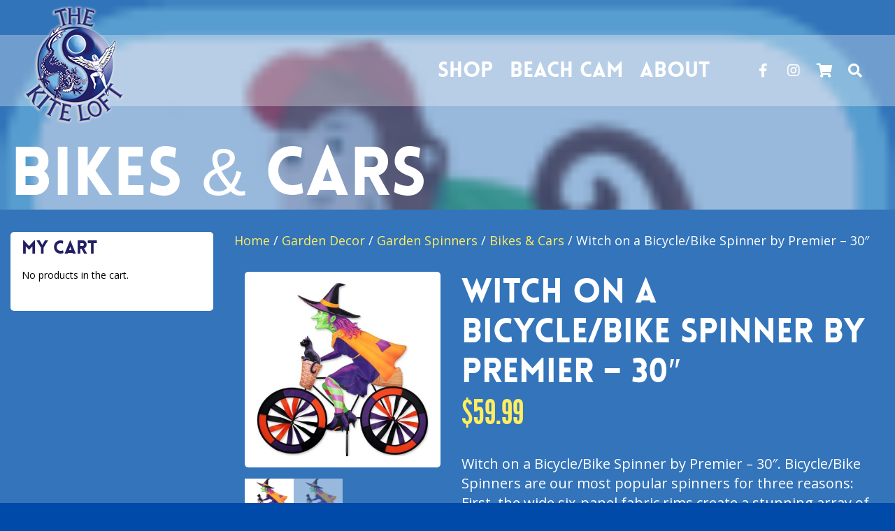

--- FILE ---
content_type: text/html
request_url: https://kiteloft.com/product/witch-on-a-bicycle-bike-spinner-by-premier-30/
body_size: 18766
content:
<!doctype html>
<!--[if lt IE 7]><html lang="en-US" class="no-js lt-ie9 lt-ie8 lt-ie7"> <![endif]-->
<!--[if (IE 7)&!(IEMobile)]><html lang="en-US" class="no-js lt-ie9 lt-ie8"><![endif]-->
<!--[if (IE 8)&!(IEMobile)]><html lang="en-US" class="no-js lt-ie9"><![endif]-->
<!--[if gt IE 8]><!--> <html lang="en-US" class="no-js"><!--<![endif]-->
<head>
	<meta charset="utf-8">
	<meta http-equiv="X-UA-Compatible" content="IE=edge,chrome=1">
	<title>Witch on a Bicycle/Bike Spinner by Premier - 30&quot; | The Kite Loft</title>
	<meta name="HandheldFriendly" content="True">
	<meta name="MobileOptimized" content="320">
	<meta name="viewport" content="width=device-width, initial-scale=1.0"/>
	<link rel="apple-touch-icon" href="https://website-media.com/kite-loft/kite-loft-2024/2020/08/20200457/touch-icon.png">
	<link rel="icon" href="https://website-media.com/kite-loft/kite-loft-2024/2020/08/20200507/kiteloft.png">
	<link rel="pingback" href="https://kiteloft.com/wp/xmlrpc.php">

	<meta name='robots' content='index, follow, max-image-preview:large, max-snippet:-1, max-video-preview:-1' />

<!-- Google Tag Manager for WordPress by gtm4wp.com -->
<script data-cfasync="false" data-pagespeed-no-defer>
	var gtm4wp_datalayer_name = "dataLayer";
	var dataLayer = dataLayer || [];
	const gtm4wp_use_sku_instead = 0;
	const gtm4wp_currency = 'USD';
	const gtm4wp_product_per_impression = 0;
	const gtm4wp_clear_ecommerce = false;
	const gtm4wp_datalayer_max_timeout = 2000;
</script>
<!-- End Google Tag Manager for WordPress by gtm4wp.com -->
	<!-- This site is optimized with the Yoast SEO Premium plugin v25.8 (Yoast SEO v26.7) - https://yoast.com/wordpress/plugins/seo/ -->
	<meta name="description" content="Witch on a Bicycle/Bike Spinner by Premier - 30&quot;. Brimming with color and vitality our collection of bicycle/bike spinners has something for everyone!" />
	<link rel="canonical" href="https://kiteloft.com/product/witch-on-a-bicycle-bike-spinner-by-premier-30/" />
	<meta property="og:locale" content="en_US" />
	<meta property="og:type" content="product" />
	<meta property="og:title" content="Witch on a Bicycle/Bike Spinner by Premier - 30&quot;" />
	<meta property="og:description" content="Witch on a Bicycle/Bike Spinner by Premier - 30&quot;. Brimming with color and vitality our collection of bicycle/bike spinners has something for everyone!" />
	<meta property="og:url" content="https://kiteloft.com/product/witch-on-a-bicycle-bike-spinner-by-premier-30/" />
	<meta property="og:site_name" content="The Kite Loft" />
	<meta property="article:modified_time" content="2025-10-21T14:16:33+00:00" />
	<meta property="og:image" content="https://website-media.com/kite-loft/kite-loft-2024/2022/01/29132308/WitchLarge.jpg" />
	<meta property="og:image:width" content="600" />
	<meta property="og:image:height" content="600" />
	<meta property="og:image:type" content="image/jpeg" />
	<meta name="twitter:card" content="summary_large_image" />
	<meta name="twitter:label1" content="Price" />
	<meta name="twitter:data1" content="&#036;59.99" />
	<meta name="twitter:label2" content="Availability" />
	<meta name="twitter:data2" content="In stock" />
	<script type="application/ld+json" class="yoast-schema-graph">{"@context":"https://schema.org","@graph":[{"@type":["WebPage","ItemPage"],"@id":"https://kiteloft.com/product/witch-on-a-bicycle-bike-spinner-by-premier-30/","url":"https://kiteloft.com/product/witch-on-a-bicycle-bike-spinner-by-premier-30/","name":"Witch on a Bicycle/Bike Spinner by Premier - 30\" | The Kite Loft","isPartOf":{"@id":"https://kiteloft.com/#website"},"primaryImageOfPage":{"@id":"https://kiteloft.com/product/witch-on-a-bicycle-bike-spinner-by-premier-30/#primaryimage"},"image":{"@id":"https://kiteloft.com/product/witch-on-a-bicycle-bike-spinner-by-premier-30/#primaryimage"},"thumbnailUrl":"https://website-media.com/kite-loft/kite-loft-2024/2022/01/29132308/WitchLarge.jpg","description":"Witch on a Bicycle/Bike Spinner by Premier - 30\". Brimming with color and vitality our collection of bicycle/bike spinners has something for everyone!","breadcrumb":{"@id":"https://kiteloft.com/product/witch-on-a-bicycle-bike-spinner-by-premier-30/#breadcrumb"},"inLanguage":"en-US","potentialAction":{"@type":"BuyAction","target":"https://kiteloft.com/product/witch-on-a-bicycle-bike-spinner-by-premier-30/"}},{"@type":"ImageObject","inLanguage":"en-US","@id":"https://kiteloft.com/product/witch-on-a-bicycle-bike-spinner-by-premier-30/#primaryimage","url":"https://website-media.com/kite-loft/kite-loft-2024/2022/01/29132308/WitchLarge.jpg","contentUrl":"https://website-media.com/kite-loft/kite-loft-2024/2022/01/29132308/WitchLarge.jpg","width":600,"height":600,"caption":"Witch on a Bicycle/Bike Spinner by Premier - 30\""},{"@type":"BreadcrumbList","@id":"https://kiteloft.com/product/witch-on-a-bicycle-bike-spinner-by-premier-30/#breadcrumb","itemListElement":[{"@type":"ListItem","position":1,"name":"The Kite Loft","item":"https://kiteloft.com/"},{"@type":"ListItem","position":2,"name":"Shop","item":"https://kiteloft.com/shop/"},{"@type":"ListItem","position":3,"name":"Witch on a Bicycle/Bike Spinner by Premier &#8211; 30&#8243;"}]},{"@type":"WebSite","@id":"https://kiteloft.com/#website","url":"https://kiteloft.com/","name":"www.kiteloft.com","description":"","publisher":{"@id":"https://kiteloft.com/#organization"},"potentialAction":[{"@type":"SearchAction","target":{"@type":"EntryPoint","urlTemplate":"https://kiteloft.com/?s={search_term_string}"},"query-input":{"@type":"PropertyValueSpecification","valueRequired":true,"valueName":"search_term_string"}}],"inLanguage":"en-US"},{"@type":"Organization","@id":"https://kiteloft.com/#organization","name":"Shop Kites, Flags, Toys, Decor | Kite Loft","url":"https://kiteloft.com/","logo":{"@type":"ImageObject","inLanguage":"en-US","@id":"https://kiteloft.com/#/schema/logo/image/","url":"https://website-media.com/kite-loft/kite-loft-2024/2023/01/20190326/Kite-Loft-Back-Print.jpg","contentUrl":"https://website-media.com/kite-loft/kite-loft-2024/2023/01/20190326/Kite-Loft-Back-Print.jpg","width":574,"height":720,"caption":"Shop Kites, Flags, Toys, Decor | Kite Loft"},"image":{"@id":"https://kiteloft.com/#/schema/logo/image/"}}]}</script>
	<meta property="product:price:amount" content="59.99" />
	<meta property="product:price:currency" content="USD" />
	<meta property="og:availability" content="instock" />
	<meta property="product:availability" content="instock" />
	<meta property="product:retailer_item_id" content="010570" />
	<meta property="product:condition" content="new" />
	<!-- / Yoast SEO Premium plugin. -->


<link rel='dns-prefetch' href='//kiteloft.com' />
<link rel='dns-prefetch' href='//oss.maxcdn.com' />
<link rel='dns-prefetch' href='//fonts.googleapis.com' />
<link rel="alternate" type="application/rss+xml" title="The Kite Loft &raquo; Feed" href="https://kiteloft.com/feed/" />
<link rel="alternate" type="application/rss+xml" title="The Kite Loft &raquo; Comments Feed" href="https://kiteloft.com/comments/feed/" />
<link rel="alternate" title="oEmbed (JSON)" type="application/json+oembed" href="https://kiteloft.com/wp-json/oembed/1.0/embed?url=https%3A%2F%2Fkiteloft.com%2Fproduct%2Fwitch-on-a-bicycle-bike-spinner-by-premier-30%2F" />
<link rel="alternate" title="oEmbed (XML)" type="text/xml+oembed" href="https://kiteloft.com/wp-json/oembed/1.0/embed?url=https%3A%2F%2Fkiteloft.com%2Fproduct%2Fwitch-on-a-bicycle-bike-spinner-by-premier-30%2F&#038;format=xml" />
<style id='wp-img-auto-sizes-contain-inline-css' type='text/css'>
img:is([sizes=auto i],[sizes^="auto," i]){contain-intrinsic-size:3000px 1500px}
/*# sourceURL=wp-img-auto-sizes-contain-inline-css */
</style>
<link rel='stylesheet' id='wc-authorize-net-cim-credit-card-checkout-block-css' href='https://kiteloft.com/app/plugins/woocommerce-gateway-authorize-net-cim/assets/css/blocks/wc-authorize-net-cim-checkout-block.css' type='text/css' media='all' />
<link rel='stylesheet' id='wc-authorize-net-cim-echeck-checkout-block-css' href='https://kiteloft.com/app/plugins/woocommerce-gateway-authorize-net-cim/assets/css/blocks/wc-authorize-net-cim-checkout-block.css' type='text/css' media='all' />
<link rel='stylesheet' id='wcms-block-multiple-addresses-css' href='https://kiteloft.com/app/plugins/woocommerce-shipping-multiple-addresses/dist/style-wcms-block-multiple-addresses.css' type='text/css' media='all' />
<link rel='stylesheet' id='wcms-duplicate-cart-button-css' href='https://kiteloft.com/app/plugins/woocommerce-shipping-multiple-addresses/dist/style-wcms-duplicate-cart-button.css' type='text/css' media='all' />
<link rel='stylesheet' id='wp-block-library-css' href='https://kiteloft.com/wp/wp-includes/css/dist/block-library/style.min.css' type='text/css' media='all' />
<link rel='stylesheet' id='wc-blocks-style-css' href='https://kiteloft.com/app/plugins/woocommerce/assets/client/blocks/wc-blocks.css' type='text/css' media='all' />
<style id='global-styles-inline-css' type='text/css'>
:root{--wp--preset--aspect-ratio--square: 1;--wp--preset--aspect-ratio--4-3: 4/3;--wp--preset--aspect-ratio--3-4: 3/4;--wp--preset--aspect-ratio--3-2: 3/2;--wp--preset--aspect-ratio--2-3: 2/3;--wp--preset--aspect-ratio--16-9: 16/9;--wp--preset--aspect-ratio--9-16: 9/16;--wp--preset--color--black: #000000;--wp--preset--color--cyan-bluish-gray: #abb8c3;--wp--preset--color--white: #ffffff;--wp--preset--color--pale-pink: #f78da7;--wp--preset--color--vivid-red: #cf2e2e;--wp--preset--color--luminous-vivid-orange: #ff6900;--wp--preset--color--luminous-vivid-amber: #fcb900;--wp--preset--color--light-green-cyan: #7bdcb5;--wp--preset--color--vivid-green-cyan: #00d084;--wp--preset--color--pale-cyan-blue: #8ed1fc;--wp--preset--color--vivid-cyan-blue: #0693e3;--wp--preset--color--vivid-purple: #9b51e0;--wp--preset--gradient--vivid-cyan-blue-to-vivid-purple: linear-gradient(135deg,rgb(6,147,227) 0%,rgb(155,81,224) 100%);--wp--preset--gradient--light-green-cyan-to-vivid-green-cyan: linear-gradient(135deg,rgb(122,220,180) 0%,rgb(0,208,130) 100%);--wp--preset--gradient--luminous-vivid-amber-to-luminous-vivid-orange: linear-gradient(135deg,rgb(252,185,0) 0%,rgb(255,105,0) 100%);--wp--preset--gradient--luminous-vivid-orange-to-vivid-red: linear-gradient(135deg,rgb(255,105,0) 0%,rgb(207,46,46) 100%);--wp--preset--gradient--very-light-gray-to-cyan-bluish-gray: linear-gradient(135deg,rgb(238,238,238) 0%,rgb(169,184,195) 100%);--wp--preset--gradient--cool-to-warm-spectrum: linear-gradient(135deg,rgb(74,234,220) 0%,rgb(151,120,209) 20%,rgb(207,42,186) 40%,rgb(238,44,130) 60%,rgb(251,105,98) 80%,rgb(254,248,76) 100%);--wp--preset--gradient--blush-light-purple: linear-gradient(135deg,rgb(255,206,236) 0%,rgb(152,150,240) 100%);--wp--preset--gradient--blush-bordeaux: linear-gradient(135deg,rgb(254,205,165) 0%,rgb(254,45,45) 50%,rgb(107,0,62) 100%);--wp--preset--gradient--luminous-dusk: linear-gradient(135deg,rgb(255,203,112) 0%,rgb(199,81,192) 50%,rgb(65,88,208) 100%);--wp--preset--gradient--pale-ocean: linear-gradient(135deg,rgb(255,245,203) 0%,rgb(182,227,212) 50%,rgb(51,167,181) 100%);--wp--preset--gradient--electric-grass: linear-gradient(135deg,rgb(202,248,128) 0%,rgb(113,206,126) 100%);--wp--preset--gradient--midnight: linear-gradient(135deg,rgb(2,3,129) 0%,rgb(40,116,252) 100%);--wp--preset--font-size--small: 13px;--wp--preset--font-size--medium: 20px;--wp--preset--font-size--large: 36px;--wp--preset--font-size--x-large: 42px;--wp--preset--spacing--20: 0.44rem;--wp--preset--spacing--30: 0.67rem;--wp--preset--spacing--40: 1rem;--wp--preset--spacing--50: 1.5rem;--wp--preset--spacing--60: 2.25rem;--wp--preset--spacing--70: 3.38rem;--wp--preset--spacing--80: 5.06rem;--wp--preset--shadow--natural: 6px 6px 9px rgba(0, 0, 0, 0.2);--wp--preset--shadow--deep: 12px 12px 50px rgba(0, 0, 0, 0.4);--wp--preset--shadow--sharp: 6px 6px 0px rgba(0, 0, 0, 0.2);--wp--preset--shadow--outlined: 6px 6px 0px -3px rgb(255, 255, 255), 6px 6px rgb(0, 0, 0);--wp--preset--shadow--crisp: 6px 6px 0px rgb(0, 0, 0);}:where(.is-layout-flex){gap: 0.5em;}:where(.is-layout-grid){gap: 0.5em;}body .is-layout-flex{display: flex;}.is-layout-flex{flex-wrap: wrap;align-items: center;}.is-layout-flex > :is(*, div){margin: 0;}body .is-layout-grid{display: grid;}.is-layout-grid > :is(*, div){margin: 0;}:where(.wp-block-columns.is-layout-flex){gap: 2em;}:where(.wp-block-columns.is-layout-grid){gap: 2em;}:where(.wp-block-post-template.is-layout-flex){gap: 1.25em;}:where(.wp-block-post-template.is-layout-grid){gap: 1.25em;}.has-black-color{color: var(--wp--preset--color--black) !important;}.has-cyan-bluish-gray-color{color: var(--wp--preset--color--cyan-bluish-gray) !important;}.has-white-color{color: var(--wp--preset--color--white) !important;}.has-pale-pink-color{color: var(--wp--preset--color--pale-pink) !important;}.has-vivid-red-color{color: var(--wp--preset--color--vivid-red) !important;}.has-luminous-vivid-orange-color{color: var(--wp--preset--color--luminous-vivid-orange) !important;}.has-luminous-vivid-amber-color{color: var(--wp--preset--color--luminous-vivid-amber) !important;}.has-light-green-cyan-color{color: var(--wp--preset--color--light-green-cyan) !important;}.has-vivid-green-cyan-color{color: var(--wp--preset--color--vivid-green-cyan) !important;}.has-pale-cyan-blue-color{color: var(--wp--preset--color--pale-cyan-blue) !important;}.has-vivid-cyan-blue-color{color: var(--wp--preset--color--vivid-cyan-blue) !important;}.has-vivid-purple-color{color: var(--wp--preset--color--vivid-purple) !important;}.has-black-background-color{background-color: var(--wp--preset--color--black) !important;}.has-cyan-bluish-gray-background-color{background-color: var(--wp--preset--color--cyan-bluish-gray) !important;}.has-white-background-color{background-color: var(--wp--preset--color--white) !important;}.has-pale-pink-background-color{background-color: var(--wp--preset--color--pale-pink) !important;}.has-vivid-red-background-color{background-color: var(--wp--preset--color--vivid-red) !important;}.has-luminous-vivid-orange-background-color{background-color: var(--wp--preset--color--luminous-vivid-orange) !important;}.has-luminous-vivid-amber-background-color{background-color: var(--wp--preset--color--luminous-vivid-amber) !important;}.has-light-green-cyan-background-color{background-color: var(--wp--preset--color--light-green-cyan) !important;}.has-vivid-green-cyan-background-color{background-color: var(--wp--preset--color--vivid-green-cyan) !important;}.has-pale-cyan-blue-background-color{background-color: var(--wp--preset--color--pale-cyan-blue) !important;}.has-vivid-cyan-blue-background-color{background-color: var(--wp--preset--color--vivid-cyan-blue) !important;}.has-vivid-purple-background-color{background-color: var(--wp--preset--color--vivid-purple) !important;}.has-black-border-color{border-color: var(--wp--preset--color--black) !important;}.has-cyan-bluish-gray-border-color{border-color: var(--wp--preset--color--cyan-bluish-gray) !important;}.has-white-border-color{border-color: var(--wp--preset--color--white) !important;}.has-pale-pink-border-color{border-color: var(--wp--preset--color--pale-pink) !important;}.has-vivid-red-border-color{border-color: var(--wp--preset--color--vivid-red) !important;}.has-luminous-vivid-orange-border-color{border-color: var(--wp--preset--color--luminous-vivid-orange) !important;}.has-luminous-vivid-amber-border-color{border-color: var(--wp--preset--color--luminous-vivid-amber) !important;}.has-light-green-cyan-border-color{border-color: var(--wp--preset--color--light-green-cyan) !important;}.has-vivid-green-cyan-border-color{border-color: var(--wp--preset--color--vivid-green-cyan) !important;}.has-pale-cyan-blue-border-color{border-color: var(--wp--preset--color--pale-cyan-blue) !important;}.has-vivid-cyan-blue-border-color{border-color: var(--wp--preset--color--vivid-cyan-blue) !important;}.has-vivid-purple-border-color{border-color: var(--wp--preset--color--vivid-purple) !important;}.has-vivid-cyan-blue-to-vivid-purple-gradient-background{background: var(--wp--preset--gradient--vivid-cyan-blue-to-vivid-purple) !important;}.has-light-green-cyan-to-vivid-green-cyan-gradient-background{background: var(--wp--preset--gradient--light-green-cyan-to-vivid-green-cyan) !important;}.has-luminous-vivid-amber-to-luminous-vivid-orange-gradient-background{background: var(--wp--preset--gradient--luminous-vivid-amber-to-luminous-vivid-orange) !important;}.has-luminous-vivid-orange-to-vivid-red-gradient-background{background: var(--wp--preset--gradient--luminous-vivid-orange-to-vivid-red) !important;}.has-very-light-gray-to-cyan-bluish-gray-gradient-background{background: var(--wp--preset--gradient--very-light-gray-to-cyan-bluish-gray) !important;}.has-cool-to-warm-spectrum-gradient-background{background: var(--wp--preset--gradient--cool-to-warm-spectrum) !important;}.has-blush-light-purple-gradient-background{background: var(--wp--preset--gradient--blush-light-purple) !important;}.has-blush-bordeaux-gradient-background{background: var(--wp--preset--gradient--blush-bordeaux) !important;}.has-luminous-dusk-gradient-background{background: var(--wp--preset--gradient--luminous-dusk) !important;}.has-pale-ocean-gradient-background{background: var(--wp--preset--gradient--pale-ocean) !important;}.has-electric-grass-gradient-background{background: var(--wp--preset--gradient--electric-grass) !important;}.has-midnight-gradient-background{background: var(--wp--preset--gradient--midnight) !important;}.has-small-font-size{font-size: var(--wp--preset--font-size--small) !important;}.has-medium-font-size{font-size: var(--wp--preset--font-size--medium) !important;}.has-large-font-size{font-size: var(--wp--preset--font-size--large) !important;}.has-x-large-font-size{font-size: var(--wp--preset--font-size--x-large) !important;}
/*# sourceURL=global-styles-inline-css */
</style>

<style id='classic-theme-styles-inline-css' type='text/css'>
/*! This file is auto-generated */
.wp-block-button__link{color:#fff;background-color:#32373c;border-radius:9999px;box-shadow:none;text-decoration:none;padding:calc(.667em + 2px) calc(1.333em + 2px);font-size:1.125em}.wp-block-file__button{background:#32373c;color:#fff;text-decoration:none}
/*# sourceURL=/wp-includes/css/classic-themes.min.css */
</style>
<link rel='stylesheet' id='advanced-flat-rate-shipping-for-woocommerce-css' href='https://kiteloft.com/app/plugins/advanced-flat-rate-shipping-method-for-woocommerce/public/css/advanced-flat-rate-shipping-for-woocommerce-public.css' type='text/css' media='all' />
<link rel='stylesheet' id='font-awesome-min-css' href='https://kiteloft.com/app/plugins/advanced-flat-rate-shipping-method-for-woocommerce/public/css/font-awesome.min.css' type='text/css' media='all' />
<link rel='stylesheet' id='d3_customer_review_css-css' href='https://kiteloft.com/app/plugins/d3-customer-reviews/css/style.css' type='text/css' media='all' />
<link rel='stylesheet' id='photoswipe-css' href='https://kiteloft.com/app/plugins/woocommerce/assets/css/photoswipe/photoswipe.min.css' type='text/css' media='all' />
<link rel='stylesheet' id='photoswipe-default-skin-css' href='https://kiteloft.com/app/plugins/woocommerce/assets/css/photoswipe/default-skin/default-skin.min.css' type='text/css' media='all' />
<link rel='stylesheet' id='woocommerce-layout-css' href='https://kiteloft.com/app/plugins/woocommerce/assets/css/woocommerce-layout.css' type='text/css' media='all' />
<link rel='stylesheet' id='woocommerce-smallscreen-css' href='https://kiteloft.com/app/plugins/woocommerce/assets/css/woocommerce-smallscreen.css' type='text/css' media='only screen and (max-width: 768px)' />
<link rel='stylesheet' id='woocommerce-general-css' href='https://kiteloft.com/app/plugins/woocommerce/assets/css/woocommerce.css' type='text/css' media='all' />
<style id='woocommerce-inline-inline-css' type='text/css'>
.woocommerce form .form-row .required { visibility: visible; }
/*# sourceURL=woocommerce-inline-inline-css */
</style>
<link rel='stylesheet' id='slick-css-css' href='https://kiteloft.com/app/plugins/d3-header-images/asset/css/slick.css' type='text/css' media='all' />
<link rel='stylesheet' id='slick-theme-css-css' href='https://kiteloft.com/app/plugins/d3-header-images/asset/css/slick-theme.css' type='text/css' media='all' />
<link rel='stylesheet' id='header-images-css-css' href='https://kiteloft.com/app/plugins/d3-header-images/asset/css/header-images.css' type='text/css' media='all' />
<link rel='stylesheet' id='d3forms-css-css' href='https://kiteloft.com/app/plugins/d3forms//asset/css/d3forms.css' type='text/css' media='all' />
<link rel='stylesheet' id='bload-css' href='https://kiteloft.com/app/plugins/d3forms//asset/css/bload/bload.css' type='text/css' media='all' />
<link rel='stylesheet' id='fileupload-css' href='https://kiteloft.com/app/plugins/d3forms//asset/css/fileUpload/jquery.fileupload.css' type='text/css' media='all' />
<link rel='stylesheet' id='gateway-css' href='https://kiteloft.com/app/plugins/woocommerce-paypal-payments/modules/ppcp-button/assets/css/gateway.css' type='text/css' media='all' />
<link rel='stylesheet' id='sv-wc-payment-gateway-payment-form-v5_12_4-css' href='https://kiteloft.com/app/plugins/woocommerce-gateway-authorize-net-cim/vendor/skyverge/wc-plugin-framework/woocommerce/payment-gateway/assets/css/frontend/sv-wc-payment-gateway-payment-form.min.css' type='text/css' media='all' />
<link rel='stylesheet' id='tablepress-default-css' href='https://kiteloft.com/app/plugins/tablepress/css/build/default.css' type='text/css' media='all' />
<link rel='stylesheet' id='google-fonts-css' href='https://fonts.googleapis.com/css2?family=Open+Sans%3Awght%40300%3B400%3B700&#038;display=swap' type='text/css' media='all' />
<link rel='stylesheet' id='evolution-styles-css' href='https://kiteloft.com/app/themes/evolution/css/app.css' type='text/css' media='all' />
<link rel='stylesheet' id='evolution-vendor-styles-css' href='https://kiteloft.com/app/themes/evolution/css/vendor.css' type='text/css' media='all' />
<script type="text/javascript" src="https://kiteloft.com/wp/wp-includes/js/jquery/jquery.min.js" id="jquery-core-js"></script>
<script type="text/javascript" src="https://kiteloft.com/wp/wp-includes/js/jquery/jquery-migrate.min.js" id="jquery-migrate-js"></script>
<script type="text/javascript" src="https://kiteloft.com/app/plugins/advanced-flat-rate-shipping-method-for-woocommerce/public/js/advanced-flat-rate-shipping-for-woocommerce-public.js" id="advanced-flat-rate-shipping-for-woocommerce-js"></script>
<script type="text/javascript" src="https://kiteloft.com/app/plugins/woocommerce/assets/js/jquery-blockui/jquery.blockUI.min.js" id="wc-jquery-blockui-js" defer="defer" data-wp-strategy="defer"></script>
<script type="text/javascript" id="wc-add-to-cart-js-extra">
/* <![CDATA[ */
var wc_add_to_cart_params = {"ajax_url":"/wp/wp-admin/admin-ajax.php","wc_ajax_url":"/?wc-ajax=%%endpoint%%","i18n_view_cart":"View cart","cart_url":"https://kiteloft.com/cart/","is_cart":"","cart_redirect_after_add":"no"};
//# sourceURL=wc-add-to-cart-js-extra
/* ]]> */
</script>
<script type="text/javascript" src="https://kiteloft.com/app/plugins/woocommerce/assets/js/frontend/add-to-cart.min.js" id="wc-add-to-cart-js" defer="defer" data-wp-strategy="defer"></script>
<script type="text/javascript" src="https://kiteloft.com/app/plugins/woocommerce/assets/js/flexslider/jquery.flexslider.min.js" id="wc-flexslider-js" defer="defer" data-wp-strategy="defer"></script>
<script type="text/javascript" src="https://kiteloft.com/app/plugins/woocommerce/assets/js/photoswipe/photoswipe.min.js" id="wc-photoswipe-js" defer="defer" data-wp-strategy="defer"></script>
<script type="text/javascript" src="https://kiteloft.com/app/plugins/woocommerce/assets/js/photoswipe/photoswipe-ui-default.min.js" id="wc-photoswipe-ui-default-js" defer="defer" data-wp-strategy="defer"></script>
<script type="text/javascript" id="wc-single-product-js-extra">
/* <![CDATA[ */
var wc_single_product_params = {"i18n_required_rating_text":"Please select a rating","i18n_rating_options":["1 of 5 stars","2 of 5 stars","3 of 5 stars","4 of 5 stars","5 of 5 stars"],"i18n_product_gallery_trigger_text":"View full-screen image gallery","review_rating_required":"yes","flexslider":{"rtl":false,"animation":"slide","smoothHeight":true,"directionNav":false,"controlNav":"thumbnails","slideshow":false,"animationSpeed":500,"animationLoop":false,"allowOneSlide":false},"zoom_enabled":"","zoom_options":[],"photoswipe_enabled":"1","photoswipe_options":{"shareEl":false,"closeOnScroll":false,"history":false,"hideAnimationDuration":0,"showAnimationDuration":0},"flexslider_enabled":"1"};
//# sourceURL=wc-single-product-js-extra
/* ]]> */
</script>
<script type="text/javascript" src="https://kiteloft.com/app/plugins/woocommerce/assets/js/frontend/single-product.min.js" id="wc-single-product-js" defer="defer" data-wp-strategy="defer"></script>
<script type="text/javascript" src="https://kiteloft.com/app/plugins/woocommerce/assets/js/js-cookie/js.cookie.min.js" id="wc-js-cookie-js" defer="defer" data-wp-strategy="defer"></script>
<script type="text/javascript" id="woocommerce-js-extra">
/* <![CDATA[ */
var woocommerce_params = {"ajax_url":"/wp/wp-admin/admin-ajax.php","wc_ajax_url":"/?wc-ajax=%%endpoint%%","i18n_password_show":"Show password","i18n_password_hide":"Hide password"};
//# sourceURL=woocommerce-js-extra
/* ]]> */
</script>
<script type="text/javascript" src="https://kiteloft.com/app/plugins/woocommerce/assets/js/frontend/woocommerce.min.js" id="woocommerce-js" defer="defer" data-wp-strategy="defer"></script>
<script type="text/javascript" src="https://kiteloft.com/app/themes/evolution/js/vendor.js" id="vendor-js-js"></script>
<link rel="https://api.w.org/" href="https://kiteloft.com/wp-json/" /><link rel="alternate" title="JSON" type="application/json" href="https://kiteloft.com/wp-json/wp/v2/product/1215" /><link rel='shortlink' href='https://kiteloft.com/?p=1215' />
            <script type="text/javascript">
                var d3reviews_ajaxurl = 'https://kiteloft.com/wp/wp-admin/admin-ajax.php';
            </script>
            		<script type="text/javascript">
		var d3foms_ajaxurl = 'https://kiteloft.com/wp/wp-admin/admin-ajax.php';
		</script>
		
<!-- Google Tag Manager for WordPress by gtm4wp.com -->
<!-- GTM Container placement set to manual -->
<script data-cfasync="false" data-pagespeed-no-defer>
	var dataLayer_content = {"pageTitle":"Witch on a Bicycle\/Bike Spinner by Premier - 30&quot; | The Kite Loft","pagePostType":"product","pagePostType2":"single-product","pagePostAuthor":"D3 Support","pagePostTerms":{"product_type":["simple"],"product_cat":["Bikes & Cars","Garden Decor","Garden Spinners","Large Spinners","Seasonal Spinners"],"pa_condition":["new"],"pa_ship_height":[4],"pa_ship_length":[26],"pa_ship_width":[13],"meta":{"total_sales":5,"video":""}},"browserName":"","browserVersion":"","browserEngineName":"","browserEngineVersion":"","osName":"","osVersion":"","deviceType":"bot","deviceManufacturer":"","deviceModel":"","postCountOnPage":1,"postCountTotal":1,"postID":1215,"postFormat":"standard","customerTotalOrders":0,"customerTotalOrderValue":0,"customerFirstName":"","customerLastName":"","customerBillingFirstName":"","customerBillingLastName":"","customerBillingCompany":"","customerBillingAddress1":"","customerBillingAddress2":"","customerBillingCity":"","customerBillingState":"","customerBillingPostcode":"","customerBillingCountry":"","customerBillingEmail":"","customerBillingEmailHash":"","customerBillingPhone":"","customerShippingFirstName":"","customerShippingLastName":"","customerShippingCompany":"","customerShippingAddress1":"","customerShippingAddress2":"","customerShippingCity":"","customerShippingState":"","customerShippingPostcode":"","customerShippingCountry":"","productRatingCounts":[],"productAverageRating":0,"productReviewCount":0,"productType":"simple","productIsVariable":0};
	dataLayer.push( dataLayer_content );
</script>
<script data-cfasync="false" data-pagespeed-no-defer>
(function(w,d,s,l,i){w[l]=w[l]||[];w[l].push({'gtm.start':
new Date().getTime(),event:'gtm.js'});var f=d.getElementsByTagName(s)[0],
j=d.createElement(s),dl=l!='dataLayer'?'&l='+l:'';j.async=true;j.src=
'//www.googletagmanager.com/gtm.js?id='+i+dl;f.parentNode.insertBefore(j,f);
})(window,document,'script','dataLayer','GTM-WDLZQS2');
</script>
<!-- End Google Tag Manager for WordPress by gtm4wp.com -->	<noscript><style>.woocommerce-product-gallery{ opacity: 1 !important; }</style></noscript>
	
	<link rel='stylesheet' id='product-search-css' href='https://kiteloft.com/app/plugins/woocommerce-product-search/css/product-search.min.css' type='text/css' media='all' />
</head>
  <body class="wp-singular product-template-default single single-product postid-1215 wp-theme-evolution theme-evolution woocommerce woocommerce-page woocommerce-no-js">
  
    
<!-- GTM Container placement set to manual -->
<!-- Google Tag Manager (noscript) -->
				<noscript><iframe src="https://www.googletagmanager.com/ns.html?id=GTM-WDLZQS2" height="0" width="0" style="display:none;visibility:hidden" aria-hidden="true"></iframe></noscript>
<!-- End Google Tag Manager (noscript) -->
    <header id="header" class="header header__subpage" role="banner">
      
      <nav role="navigation" class="header__mobile-nav d-block d-xl-none">
        <a href="/" title="The Kite Loft" class="mobile-logo">
          <img src="https://website-media.com/kite-loft/kite-loft-2024/2020/08/20200507/logo.png" alt="The Kite Loft Logo" title="The Kite Loft" />
        </a>
        <div class="menu-primary-container"><ul id="menu-primary" class="list-unstyled flex-column justify-content-start m-0 pl-0 h-100"><li id="menu-item-123" class="menu-item menu-item-type-post_type menu-item-object-page menu-item-has-children current_page_parent menu-item-123"><a href="https://kiteloft.com/shop/" title="Shop">Shop</a>
<ul class="sub-menu">
	<li id="menu-item-5950" class="menu-item menu-item-type-taxonomy menu-item-object-product_cat menu-item-5950"><a href="https://kiteloft.com/product-category/single-line-kites/" title="Single Line Kites">Single Line Kites</a></li>
	<li id="menu-item-5951" class="menu-item menu-item-type-taxonomy menu-item-object-product_cat menu-item-5951"><a href="https://kiteloft.com/product-category/stunt-kites/" title="Stunt Kites &amp; Power Kites">Stunt Kites &amp; Power Kites</a></li>
	<li id="menu-item-5953" class="menu-item menu-item-type-taxonomy menu-item-object-product_cat menu-item-5953"><a href="https://kiteloft.com/product-category/toys/" title="Toys">Toys</a></li>
	<li id="menu-item-5946" class="menu-item menu-item-type-taxonomy menu-item-object-product_cat current-product-ancestor current-menu-parent current-product-parent menu-item-5946"><a href="https://kiteloft.com/product-category/garden-decor/" title="Garden Decor">Garden Decor</a></li>
	<li id="menu-item-5945" class="menu-item menu-item-type-taxonomy menu-item-object-product_cat menu-item-5945"><a href="https://kiteloft.com/product-category/flags/" title="Flags">Flags</a></li>
	<li id="menu-item-5949" class="menu-item menu-item-type-taxonomy menu-item-object-product_cat menu-item-5949"><a href="https://kiteloft.com/product-category/hot-air-balloons/" title="Hot Air Balloons">Hot Air Balloons</a></li>
	<li id="menu-item-5955" class="menu-item menu-item-type-taxonomy menu-item-object-product_cat menu-item-5955"><a href="https://kiteloft.com/product-category/windsocks-wind-twisters/" title="Windsocks &amp; Wind Twisters">Windsocks &amp; Wind Twisters</a></li>
	<li id="menu-item-5954" class="menu-item menu-item-type-taxonomy menu-item-object-product_cat menu-item-5954"><a href="https://kiteloft.com/product-category/wind-chimes/" title="Wind Chimes">Wind Chimes</a></li>
	<li id="menu-item-5948" class="menu-item menu-item-type-taxonomy menu-item-object-product_cat menu-item-5948"><a href="https://kiteloft.com/product-category/home/" title="Home Decor">Home Decor</a></li>
	<li id="menu-item-5944" class="menu-item menu-item-type-taxonomy menu-item-object-product_cat menu-item-5944"><a href="https://kiteloft.com/product-category/kite-loft-clothing/" title="Clothing &amp; Accessories">Clothing &amp; Accessories</a></li>
	<li id="menu-item-5952" class="menu-item menu-item-type-taxonomy menu-item-object-product_cat menu-item-5952"><a href="https://kiteloft.com/product-category/sports-team-gear/" title="Team Sports Gear">Team Sports Gear</a></li>
	<li id="menu-item-5947" class="menu-item menu-item-type-taxonomy menu-item-object-product_cat menu-item-5947"><a href="https://kiteloft.com/product-category/gift-certificates/" title="Gift Certificates">Gift Certificates</a></li>
</ul>
</li>
<li id="menu-item-122" class="menu-item menu-item-type-post_type menu-item-object-page menu-item-122"><a href="https://kiteloft.com/beachcam/" title="Beach Cam">Beach Cam</a></li>
<li id="menu-item-120" class="menu-item menu-item-type-post_type menu-item-object-page menu-item-has-children menu-item-120"><a href="https://kiteloft.com/about/" title="About">About</a>
<ul class="sub-menu">
	<li id="menu-item-121" class="menu-item menu-item-type-post_type menu-item-object-page menu-item-121"><a href="https://kiteloft.com/about/locations/" title="Locations">Locations</a></li>
	<li id="menu-item-124" class="menu-item menu-item-type-post_type menu-item-object-page menu-item-124"><a href="https://kiteloft.com/about/contact-us/" title="Contact Us">Contact Us</a></li>
	<li id="menu-item-125" class="menu-item menu-item-type-post_type menu-item-object-page menu-item-125"><a href="https://kiteloft.com/about/employment/" title="Employment">Employment</a></li>
	<li id="menu-item-126" class="menu-item menu-item-type-post_type menu-item-object-page menu-item-126"><a href="https://kiteloft.com/about/resources/" title="Resources">Resources</a></li>
	<li id="menu-item-129" class="menu-item menu-item-type-custom menu-item-object-custom menu-item-129"><a target="_blank" href="https://www.google.com/maps/uv?hl=en&#038;pb=!1s0x89b92995dad53397:0xfe36abd5141b2c7c!2m19!2m2!1i80!2i80!3m1!2i20!16m13!1b1!2m2!1m1!1e1!2m2!1m1!1e3!2m2!1m1!1e5!2m2!1m1!1e4!3m1!7e115!4s/maps/place/kite%2Bloft/@38.3366426,-75.0822796,3a,75y,256.67h,90t/data%3D*213m4*211e1*213m2*211syJRthySpdi_hMbs0Ri268Q*212e0*214m2*213m1*211s0x0:0xfe36abd5141b2c7c!5skite+loft+-+Google+Search&#038;imagekey=!1e2!2syJRthySpdi_hMbs0Ri268Q&#038;sa=X&#038;ved=0ahUKEwiV5PfG7rDSAhWJhVQKHewoDN8QoB8IbjAN" title="Google Tour">Google Tour</a></li>
	<li id="menu-item-127" class="menu-item menu-item-type-post_type menu-item-object-page menu-item-127"><a href="https://kiteloft.com/about/return-policy/" title="Return Policy">Return Policy</a></li>
	<li id="menu-item-5873" class="menu-item menu-item-type-post_type menu-item-object-kite_festival menu-item-5873"><a href="https://kiteloft.com/kite-festival/maryland-international-kite-exposition/" title="Mike Kite Expo">Mike Kite Expo</a></li>
	<li id="menu-item-5874" class="menu-item menu-item-type-post_type menu-item-object-kite_festival menu-item-5874"><a href="https://kiteloft.com/kite-festival/ocean-city-kite-festival/" title="&quot;King of the Wind” Ocean City Kite Festival">&#8220;King of the Wind” Ocean City Kite Festival</a></li>
</ul>
</li>
</ul></div>      </nav>

      <div class="header--utility">
        <div id="searchForm" class="collapse">
          <div class="container-fluid">
            <div id="product-search-0" class="product-search floating"><div class="product-search-form"><form id="product-search-form-0" class="product-search-form show-submit-button" action="https://kiteloft.com/" method="get"><input id="product-search-field-0" name="s" type="text" class="product-search-field" placeholder="Search" autocomplete="off"/><input type="hidden" name="post_type" value="product"/><input type="hidden" name="title" value="1"/><input type="hidden" name="excerpt" value="1"/><input type="hidden" name="content" value="1"/><input type="hidden" name="categories" value="0"/><input type="hidden" name="attributes" value="0"/><input type="hidden" name="tags" value="0"/><input type="hidden" name="sku" value="1"/><input type="hidden" name="ixwps" value="1"/><span title="Clear" class="product-search-field-clear" style="display:none"></span> <button type="submit">Go</button></form></div><div id="product-search-results-0" class="product-search-results"><div id="product-search-results-content-0" class="product-search-results-content" style=""></div></div></div><script type="text/javascript">document.getElementById("product-search-field-0").disabled = true;document.addEventListener( "DOMContentLoaded", function() {if ( typeof jQuery !== "undefined" ) {if ( typeof jQuery().typeWatch !== "undefined" ) {jQuery("#product-search-field-0").typeWatch( {
				callback: function (value) { ixwps.productSearch('product-search-field-0', 'product-search-0', 'product-search-0 div.product-search-results-content', 'https://kiteloft.com/wp/wp-admin/admin-ajax.php?title=1&excerpt=1&content=1&categories&attributes&tags&sku=1&limit=10&category_results&product_thumbnails=1', value, {no_results:"",dynamic_focus:true,product_thumbnails:true,show_description:false,show_price:true,show_add_to_cart:false,show_more:true}); },
				wait: 500,
				highlight: true,
				captureLength: 1
			} );ixwps.navigate("product-search-field-0","product-search-results-0");ixwps.dynamicFocus("product-search-0","product-search-results-content-0");} else {if ( typeof console !== "undefined" && typeof console.log !== "undefined" ) { document.getElementById("product-search-field-0").disabled = false;console.log("A conflict is preventing required resources to be loaded."); }}}} );</script>          </div>
        </div>
      </div>

      <div class="header--main">
        <div class="container-fluid">
          <div class="d-flex align-items-center">
            <div class="header__logo">
              <a href="/" title="The Kite Loft">
                <img src="https://website-media.com/kite-loft/kite-loft-2024/2020/08/20200507/logo.png" alt="The Kite Loft Logo" title="The Kite Loft" />
              </a>
            </div>

            <div class="header__cart-totals ml-xl-3 ml-md-2 ml-1">
                          </div>

            <div class="header__navigation d-none d-xl-block ml-lg-auto mr-xl-3 mr-md-2 mr-1">
              <nav role="navigation">
                <div class="menu-primary"><ul id="menu-primary-1" class="list-unstyled mb-0"><li class="menu-item menu-item-type-post_type menu-item-object-page menu-item-has-children current_page_parent menu-item-123"><a href="https://kiteloft.com/shop/" title="Shop">Shop</a>
<ul class="sub-menu">
	<li class="menu-item menu-item-type-taxonomy menu-item-object-product_cat menu-item-5950"><a href="https://kiteloft.com/product-category/single-line-kites/" title="Single Line Kites">Single Line Kites</a></li>
	<li class="menu-item menu-item-type-taxonomy menu-item-object-product_cat menu-item-5951"><a href="https://kiteloft.com/product-category/stunt-kites/" title="Stunt Kites &amp; Power Kites">Stunt Kites &amp; Power Kites</a></li>
	<li class="menu-item menu-item-type-taxonomy menu-item-object-product_cat menu-item-5953"><a href="https://kiteloft.com/product-category/toys/" title="Toys">Toys</a></li>
	<li class="menu-item menu-item-type-taxonomy menu-item-object-product_cat current-product-ancestor current-menu-parent current-product-parent menu-item-5946"><a href="https://kiteloft.com/product-category/garden-decor/" title="Garden Decor">Garden Decor</a></li>
	<li class="menu-item menu-item-type-taxonomy menu-item-object-product_cat menu-item-5945"><a href="https://kiteloft.com/product-category/flags/" title="Flags">Flags</a></li>
	<li class="menu-item menu-item-type-taxonomy menu-item-object-product_cat menu-item-5949"><a href="https://kiteloft.com/product-category/hot-air-balloons/" title="Hot Air Balloons">Hot Air Balloons</a></li>
	<li class="menu-item menu-item-type-taxonomy menu-item-object-product_cat menu-item-5955"><a href="https://kiteloft.com/product-category/windsocks-wind-twisters/" title="Windsocks &amp; Wind Twisters">Windsocks &amp; Wind Twisters</a></li>
	<li class="menu-item menu-item-type-taxonomy menu-item-object-product_cat menu-item-5954"><a href="https://kiteloft.com/product-category/wind-chimes/" title="Wind Chimes">Wind Chimes</a></li>
	<li class="menu-item menu-item-type-taxonomy menu-item-object-product_cat menu-item-5948"><a href="https://kiteloft.com/product-category/home/" title="Home Decor">Home Decor</a></li>
	<li class="menu-item menu-item-type-taxonomy menu-item-object-product_cat menu-item-5944"><a href="https://kiteloft.com/product-category/kite-loft-clothing/" title="Clothing &amp; Accessories">Clothing &amp; Accessories</a></li>
	<li class="menu-item menu-item-type-taxonomy menu-item-object-product_cat menu-item-5952"><a href="https://kiteloft.com/product-category/sports-team-gear/" title="Team Sports Gear">Team Sports Gear</a></li>
	<li class="menu-item menu-item-type-taxonomy menu-item-object-product_cat menu-item-5947"><a href="https://kiteloft.com/product-category/gift-certificates/" title="Gift Certificates">Gift Certificates</a></li>
</ul>
</li>
<li class="menu-item menu-item-type-post_type menu-item-object-page menu-item-122"><a href="https://kiteloft.com/beachcam/" title="Beach Cam">Beach Cam</a></li>
<li class="menu-item menu-item-type-post_type menu-item-object-page menu-item-has-children menu-item-120"><a href="https://kiteloft.com/about/" title="About">About</a>
<ul class="sub-menu">
	<li class="menu-item menu-item-type-post_type menu-item-object-page menu-item-121"><a href="https://kiteloft.com/about/locations/" title="Locations">Locations</a></li>
	<li class="menu-item menu-item-type-post_type menu-item-object-page menu-item-124"><a href="https://kiteloft.com/about/contact-us/" title="Contact Us">Contact Us</a></li>
	<li class="menu-item menu-item-type-post_type menu-item-object-page menu-item-125"><a href="https://kiteloft.com/about/employment/" title="Employment">Employment</a></li>
	<li class="menu-item menu-item-type-post_type menu-item-object-page menu-item-126"><a href="https://kiteloft.com/about/resources/" title="Resources">Resources</a></li>
	<li class="menu-item menu-item-type-custom menu-item-object-custom menu-item-129"><a target="_blank" href="https://www.google.com/maps/uv?hl=en&#038;pb=!1s0x89b92995dad53397:0xfe36abd5141b2c7c!2m19!2m2!1i80!2i80!3m1!2i20!16m13!1b1!2m2!1m1!1e1!2m2!1m1!1e3!2m2!1m1!1e5!2m2!1m1!1e4!3m1!7e115!4s/maps/place/kite%2Bloft/@38.3366426,-75.0822796,3a,75y,256.67h,90t/data%3D*213m4*211e1*213m2*211syJRthySpdi_hMbs0Ri268Q*212e0*214m2*213m1*211s0x0:0xfe36abd5141b2c7c!5skite+loft+-+Google+Search&#038;imagekey=!1e2!2syJRthySpdi_hMbs0Ri268Q&#038;sa=X&#038;ved=0ahUKEwiV5PfG7rDSAhWJhVQKHewoDN8QoB8IbjAN" title="Google Tour">Google Tour</a></li>
	<li class="menu-item menu-item-type-post_type menu-item-object-page menu-item-127"><a href="https://kiteloft.com/about/return-policy/" title="Return Policy">Return Policy</a></li>
	<li class="menu-item menu-item-type-post_type menu-item-object-kite_festival menu-item-5873"><a href="https://kiteloft.com/kite-festival/maryland-international-kite-exposition/" title="Mike Kite Expo">Mike Kite Expo</a></li>
	<li class="menu-item menu-item-type-post_type menu-item-object-kite_festival menu-item-5874"><a href="https://kiteloft.com/kite-festival/ocean-city-kite-festival/" title="&quot;King of the Wind” Ocean City Kite Festival">&#8220;King of the Wind” Ocean City Kite Festival</a></li>
</ul>
</li>
</ul></div>              </nav>
            </div>

            <div class="header__social ml-auto ml-xl-0">
              <div class="social d-flex"><a href="https://www.facebook.com/kiteloft" class="facebook" title="facebook" target="_blank"><span class="sr-only">facebook</span><i class="fab fa-facebook-f"></i></a><a href="https://www.instagram.com/thekiteloft/" class="instagram" title="instagram" target="_blank"><span class="sr-only">instagram</span><i class="fab fa-instagram"></i></a></div>            </div>
            
            <div class="header__carticon ml-auto ml-xl-0">
              <a href="https://kiteloft.com/cart/" title="View Cart">
                <i class="fas fa-shopping-cart"></i>
              </a>
            </div>

            <div class="header__search mr-1 mr-xl-0">
              <a href="#searchForm" title="Search Store" data-toggle="collapse" aria-expanded="false" aria-controls="searchForm">
                <i class="fas fa-search"></i>
              </a>
            </div>

            <button id="mobileToggle" class="header__hamburger d-block d-xl-none" aria-label="Mobile navigation toggle">
              <span role="presentation"></span>
            </button>

          </div>
        </div>
      </div>
    </header>

	
<main class="main">
  <section class="main__hero" style="background: url(https://website-media.com/kite-loft/kite-loft-2024/2011/02/20201827/bike_1.png) center top no-repeat; background-size: cover;">
  <div class="d-flex flex-column justify-content-end h-100">
    <div class="container-fluid">
      <h1>Bikes &amp; Cars</h1>
    </div>
  </div>
</section>
  <section class="main__content">
    <div class="container-fluid"><div class="row"><div class="col-lg-3"><div class="woocommerce-sidebar">
  <div id="woocommerce_widget_cart-2" class="widget cart__widget"><div class="widget-title cart__widget-title">My Cart</div><div class="hide_cart_widget_if_empty"><div class="widget_shopping_cart_content"></div></div></div></div></div><div class="col-lg-9"><nav class="woocommerce-breadcrumb" aria-label="Breadcrumb"><a href="https://kiteloft.com">Home</a>&nbsp;&#47;&nbsp;<a href="https://kiteloft.com/product-category/garden-decor/">Garden Decor</a>&nbsp;&#47;&nbsp;<a href="https://kiteloft.com/product-category/garden-decor/garden-spinners/">Garden Spinners</a>&nbsp;&#47;&nbsp;<a href="https://kiteloft.com/product-category/garden-decor/garden-spinners/bikes-cars-spinners/">Bikes &amp; Cars</a>&nbsp;&#47;&nbsp;Witch on a Bicycle/Bike Spinner by Premier &#8211; 30&#8243;</nav>
					
			<div class="woocommerce-notices-wrapper"></div><div id="product-1215" class="product type-product post-1215 status-publish first instock product_cat-bikes-cars-spinners product_cat-garden-decor product_cat-garden-spinners product_cat-large-spinners product_cat-seasonal-spinners has-post-thumbnail taxable shipping-taxable purchasable product-type-simple">

	<div class="woocommerce-product-gallery woocommerce-product-gallery--with-images woocommerce-product-gallery--columns-4 images" data-columns="4" style="opacity: 0; transition: opacity .25s ease-in-out;">
	<div class="woocommerce-product-gallery__wrapper">
		<div data-thumb="https://website-media.com/kite-loft/kite-loft-2024/2022/01/29132308/WitchLarge-100x100.jpg" data-thumb-alt="Witch on a Bicycle/Bike Spinner by Premier - 30&quot;" data-thumb-srcset="https://website-media.com/kite-loft/kite-loft-2024/2022/01/29132308/WitchLarge-100x100.jpg 100w, https://website-media.com/kite-loft/kite-loft-2024/2022/01/29132308/WitchLarge-300x300.jpg 300w, https://website-media.com/kite-loft/kite-loft-2024/2022/01/29132308/WitchLarge-150x150.jpg 150w, https://website-media.com/kite-loft/kite-loft-2024/2022/01/29132308/WitchLarge-32x32.jpg 32w, https://website-media.com/kite-loft/kite-loft-2024/2022/01/29132308/WitchLarge-125x125.jpg 125w, https://website-media.com/kite-loft/kite-loft-2024/2022/01/29132308/WitchLarge-260x260.jpg 260w, https://website-media.com/kite-loft/kite-loft-2024/2022/01/29132308/WitchLarge-135x135.jpg 135w, https://website-media.com/kite-loft/kite-loft-2024/2022/01/29132308/WitchLarge-400x400.jpg 400w, https://website-media.com/kite-loft/kite-loft-2024/2022/01/29132308/WitchLarge.jpg 600w"  data-thumb-sizes="(max-width: 100px) 100vw, 100px" class="woocommerce-product-gallery__image"><a href="https://website-media.com/kite-loft/kite-loft-2024/2022/01/29132308/WitchLarge.jpg"><img width="400" height="400" src="https://website-media.com/kite-loft/kite-loft-2024/2022/01/29132308/WitchLarge-400x400.jpg" class="wp-post-image" alt="Witch on a Bicycle/Bike Spinner by Premier - 30&quot;" data-caption="Witch on a Bicycle/Bike Spinner by Premier - 30&quot;" data-src="https://website-media.com/kite-loft/kite-loft-2024/2022/01/29132308/WitchLarge.jpg" data-large_image="https://website-media.com/kite-loft/kite-loft-2024/2022/01/29132308/WitchLarge.jpg" data-large_image_width="600" data-large_image_height="600" decoding="async" fetchpriority="high" srcset="https://website-media.com/kite-loft/kite-loft-2024/2022/01/29132308/WitchLarge-400x400.jpg 400w, https://website-media.com/kite-loft/kite-loft-2024/2022/01/29132308/WitchLarge-300x300.jpg 300w, https://website-media.com/kite-loft/kite-loft-2024/2022/01/29132308/WitchLarge-150x150.jpg 150w, https://website-media.com/kite-loft/kite-loft-2024/2022/01/29132308/WitchLarge-32x32.jpg 32w, https://website-media.com/kite-loft/kite-loft-2024/2022/01/29132308/WitchLarge-125x125.jpg 125w, https://website-media.com/kite-loft/kite-loft-2024/2022/01/29132308/WitchLarge-260x260.jpg 260w, https://website-media.com/kite-loft/kite-loft-2024/2022/01/29132308/WitchLarge-135x135.jpg 135w, https://website-media.com/kite-loft/kite-loft-2024/2022/01/29132308/WitchLarge-100x100.jpg 100w, https://website-media.com/kite-loft/kite-loft-2024/2022/01/29132308/WitchLarge.jpg 600w" sizes="(max-width: 400px) 100vw, 400px" title="Witch on a Bicycle/Bike Spinner by Premier - 30&quot;" /></a></div><div data-thumb="https://website-media.com/kite-loft/kite-loft-2024/2022/01/29132308/WitchLarge-100x100.jpg" data-thumb-alt="Witch on a Bicycle/Bike Spinner by Premier - 30&quot;" data-thumb-srcset="https://website-media.com/kite-loft/kite-loft-2024/2022/01/29132308/WitchLarge-100x100.jpg 100w, https://website-media.com/kite-loft/kite-loft-2024/2022/01/29132308/WitchLarge-300x300.jpg 300w, https://website-media.com/kite-loft/kite-loft-2024/2022/01/29132308/WitchLarge-150x150.jpg 150w, https://website-media.com/kite-loft/kite-loft-2024/2022/01/29132308/WitchLarge-32x32.jpg 32w, https://website-media.com/kite-loft/kite-loft-2024/2022/01/29132308/WitchLarge-125x125.jpg 125w, https://website-media.com/kite-loft/kite-loft-2024/2022/01/29132308/WitchLarge-260x260.jpg 260w, https://website-media.com/kite-loft/kite-loft-2024/2022/01/29132308/WitchLarge-135x135.jpg 135w, https://website-media.com/kite-loft/kite-loft-2024/2022/01/29132308/WitchLarge-400x400.jpg 400w, https://website-media.com/kite-loft/kite-loft-2024/2022/01/29132308/WitchLarge.jpg 600w"  data-thumb-sizes="(max-width: 100px) 100vw, 100px" class="woocommerce-product-gallery__image"><a href="https://website-media.com/kite-loft/kite-loft-2024/2022/01/29132308/WitchLarge.jpg"><img width="400" height="400" src="https://website-media.com/kite-loft/kite-loft-2024/2022/01/29132308/WitchLarge-400x400.jpg" class="" alt="Witch on a Bicycle/Bike Spinner by Premier - 30&quot;" data-caption="Witch on a Bicycle/Bike Spinner by Premier - 30&quot;" data-src="https://website-media.com/kite-loft/kite-loft-2024/2022/01/29132308/WitchLarge.jpg" data-large_image="https://website-media.com/kite-loft/kite-loft-2024/2022/01/29132308/WitchLarge.jpg" data-large_image_width="600" data-large_image_height="600" decoding="async" srcset="https://website-media.com/kite-loft/kite-loft-2024/2022/01/29132308/WitchLarge-400x400.jpg 400w, https://website-media.com/kite-loft/kite-loft-2024/2022/01/29132308/WitchLarge-300x300.jpg 300w, https://website-media.com/kite-loft/kite-loft-2024/2022/01/29132308/WitchLarge-150x150.jpg 150w, https://website-media.com/kite-loft/kite-loft-2024/2022/01/29132308/WitchLarge-32x32.jpg 32w, https://website-media.com/kite-loft/kite-loft-2024/2022/01/29132308/WitchLarge-125x125.jpg 125w, https://website-media.com/kite-loft/kite-loft-2024/2022/01/29132308/WitchLarge-260x260.jpg 260w, https://website-media.com/kite-loft/kite-loft-2024/2022/01/29132308/WitchLarge-135x135.jpg 135w, https://website-media.com/kite-loft/kite-loft-2024/2022/01/29132308/WitchLarge-100x100.jpg 100w, https://website-media.com/kite-loft/kite-loft-2024/2022/01/29132308/WitchLarge.jpg 600w" sizes="(max-width: 400px) 100vw, 400px" title="Witch on a Bicycle/Bike Spinner by Premier - 30&quot;" /></a></div>	</div>
</div>

	<div class="summary entry-summary">
		<h2 class="product_title entry-title">Witch on a Bicycle/Bike Spinner by Premier &#8211; 30&#8243;</h2><p class="price"><span class="woocommerce-Price-amount amount"><bdi><span class="woocommerce-Price-currencySymbol">&#36;</span>59.99</bdi></span></p>
<div class="woocommerce-product-details__short-description">
	<p>Witch on a Bicycle/Bike Spinner by Premier &#8211; 30&#8243;. Bicycle/Bike Spinners are our most popular spinners for three reasons: First, the wide six-panel fabric rims create a stunning array of moving color. Second, they are proven to withstand long-term outdoor use and third, we have thirty fun styles! Brimming with color and vitality our collection of bicycle/bike spinners has something for everyone and every season. The characters cruising on these magnificent machines are cute as can be!</p>
</div>
<p class="stock in-stock">Availability: In stock</p>

	
	<form class="cart" action="https://kiteloft.com/product/witch-on-a-bicycle-bike-spinner-by-premier-30/" method="post" enctype='multipart/form-data'>
		
		<div class="quantity">
		<label class="screen-reader-text" for="quantity_696f87ae1c165">Witch on a Bicycle/Bike Spinner by Premier - 30&quot; quantity</label>
	<input
		type="number"
				id="quantity_696f87ae1c165"
		class="input-text qty text"
		name="quantity"
		value="1"
		aria-label="Product quantity"
				min="1"
					max="3"
							step="1"
			placeholder=""
			inputmode="numeric"
			autocomplete="off"
			/>
	</div>

		<button type="submit" name="add-to-cart" value="1215" class="single_add_to_cart_button button alt">Add to cart</button>

		<input type="hidden" name="gtm4wp_product_data" value="{&quot;internal_id&quot;:1215,&quot;item_id&quot;:1215,&quot;item_name&quot;:&quot;Witch on a Bicycle\/Bike Spinner by Premier - 30\&quot;&quot;,&quot;sku&quot;:&quot;010570&quot;,&quot;price&quot;:59.99,&quot;stocklevel&quot;:3,&quot;stockstatus&quot;:&quot;instock&quot;,&quot;google_business_vertical&quot;:&quot;retail&quot;,&quot;item_category&quot;:&quot;Garden Decor&quot;,&quot;id&quot;:1215}" />
	</form>

	
<div class="ppc-button-wrapper"><div id="ppc-button-ppcp-gateway"></div></div><div id="ppcp-recaptcha-v2-container" style="margin:20px 0;"></div>	</div>

	
	<div class="woocommerce-tabs wc-tabs-wrapper">
		<ul class="tabs wc-tabs" role="tablist">
							<li role="presentation" class="description_tab" id="tab-title-description">
					<a href="#tab-description" role="tab" aria-controls="tab-description">
						Description					</a>
				</li>
					</ul>
					<div class="woocommerce-Tabs-panel woocommerce-Tabs-panel--description panel entry-content wc-tab" id="tab-description" role="tabpanel" aria-labelledby="tab-title-description">
				
	<h2>Description</h2>

<p>Witch on a Bicycle/Bike Spinner by Premier &#8211; 30&#8243;. Bicycle/Bike Spinners are our most popular spinners for three reasons: First, the wide six-panel fabric rims create a stunning array of moving color. Second, they are proven to withstand long-term outdoor use and third, we have thirty fun styles! Brimming with color and vitality our collection of bicycle/bike spinners has something for everyone and every season. The characters cruising on these magnificent machines are cute as can be!</p>
			</div>
		
			</div>


	<section class="up-sells upsells products">
					<h2>You may also like&hellip;</h2>
		
		<ul class="products ">

			
				<li class="product type-product post-725 status-publish first instock product_cat-garden-decor product_cat-garden-hardware-accessories has-post-thumbnail taxable shipping-taxable purchasable product-type-simple">
	<a href="https://kiteloft.com/product/adjustable-mounting-bracket-garden-home-outdoor-2/" class="woocommerce-LoopProduct-link woocommerce-loop-product__link"><span class="woocommerce-loop-product__image d-flex flex-column align-items-center justify-content-center"><img width="135" height="133" src="https://website-media.com/kite-loft/kite-loft-2024/2013/08/20201316/deck_mount-135x133.png" class="attachment-woocommerce_thumbnail size-woocommerce_thumbnail" alt="3/8&quot; Deck Mount Bracket" decoding="async" srcset="https://website-media.com/kite-loft/kite-loft-2024/2013/08/20201316/deck_mount-135x133.png 135w, https://website-media.com/kite-loft/kite-loft-2024/2013/08/20201316/deck_mount-300x296.png 300w, https://website-media.com/kite-loft/kite-loft-2024/2013/08/20201316/deck_mount-32x32.png 32w, https://website-media.com/kite-loft/kite-loft-2024/2013/08/20201316/deck_mount-263x260.png 263w, https://website-media.com/kite-loft/kite-loft-2024/2013/08/20201316/deck_mount-400x395.png 400w, https://website-media.com/kite-loft/kite-loft-2024/2013/08/20201316/deck_mount-100x100.png 100w, https://website-media.com/kite-loft/kite-loft-2024/2013/08/20201316/deck_mount.png 631w" sizes="(max-width: 135px) 100vw, 135px" title="3/8&quot; Deck Mount Bracket" /></span><h2 class="woocommerce-loop-product__title">3/8&#8243; Deck Mount Bracket</h2></a>
	<span class="price"><span class="woocommerce-Price-amount amount"><bdi><span class="woocommerce-Price-currencySymbol">&#36;</span>16.99</bdi></span></span>
<a href="/product/witch-on-a-bicycle-bike-spinner-by-premier-30/?add-to-cart=725" aria-describedby="woocommerce_loop_add_to_cart_link_describedby_725" data-quantity="1" class="button product_type_simple add_to_cart_button ajax_add_to_cart" data-product_id="725" data-product_sku="002432" aria-label="Add to cart: &ldquo;3/8&quot; Deck Mount Bracket&rdquo;" rel="nofollow" data-success_message="&ldquo;3/8&quot; Deck Mount Bracket&rdquo; has been added to your cart" role="button">Add to cart</a>	<span id="woocommerce_loop_add_to_cart_link_describedby_725" class="screen-reader-text">
			</span>
<span class="gtm4wp_productdata" style="display:none; visibility:hidden;" data-gtm4wp_product_data="{&quot;internal_id&quot;:725,&quot;item_id&quot;:725,&quot;item_name&quot;:&quot;3\/8\&quot; Deck Mount Bracket&quot;,&quot;sku&quot;:&quot;002432&quot;,&quot;price&quot;:16.99,&quot;stocklevel&quot;:2,&quot;stockstatus&quot;:&quot;instock&quot;,&quot;google_business_vertical&quot;:&quot;retail&quot;,&quot;item_category&quot;:&quot;Hardware &amp; Accessories&quot;,&quot;id&quot;:725,&quot;productlink&quot;:&quot;https:\/\/kiteloft.com\/product\/adjustable-mounting-bracket-garden-home-outdoor-2\/&quot;,&quot;item_list_name&quot;:&quot;Upsell Products&quot;,&quot;index&quot;:1,&quot;product_type&quot;:&quot;simple&quot;,&quot;item_brand&quot;:&quot;&quot;}"></span></li>

			
				<li class="product type-product post-719 status-publish instock product_cat-garden-decor product_cat-garden-spinners product_cat-garden-hardware-accessories product_cat-home has-post-thumbnail taxable shipping-taxable purchasable product-type-simple">
	<a href="https://kiteloft.com/product/adjustable-deck-mount-bracket/" class="woocommerce-LoopProduct-link woocommerce-loop-product__link"><span class="woocommerce-loop-product__image d-flex flex-column align-items-center justify-content-center"><img width="135" height="135" src="https://website-media.com/kite-loft/kite-loft-2024/2013/08/20201319/itb-16-135x135.jpg" class="attachment-woocommerce_thumbnail size-woocommerce_thumbnail" alt="Adjustable Deck Mount Bracket" decoding="async" loading="lazy" srcset="https://website-media.com/kite-loft/kite-loft-2024/2013/08/20201319/itb-16-135x135.jpg 135w, https://website-media.com/kite-loft/kite-loft-2024/2013/08/20201319/itb-16-300x300.jpg 300w, https://website-media.com/kite-loft/kite-loft-2024/2013/08/20201319/itb-16-150x150.jpg 150w, https://website-media.com/kite-loft/kite-loft-2024/2013/08/20201319/itb-16-32x32.jpg 32w, https://website-media.com/kite-loft/kite-loft-2024/2013/08/20201319/itb-16-125x125.jpg 125w, https://website-media.com/kite-loft/kite-loft-2024/2013/08/20201319/itb-16-260x260.jpg 260w, https://website-media.com/kite-loft/kite-loft-2024/2013/08/20201319/itb-16-100x100.jpg 100w, https://website-media.com/kite-loft/kite-loft-2024/2013/08/20201319/itb-16.jpg 400w" sizes="auto, (max-width: 135px) 100vw, 135px" title="Adjustable Deck Mount Bracket" /></span><h2 class="woocommerce-loop-product__title">Adjustable Deck Mount Bracket</h2></a>
	<span class="price"><span class="woocommerce-Price-amount amount"><bdi><span class="woocommerce-Price-currencySymbol">&#36;</span>14.99</bdi></span></span>
<a href="/product/witch-on-a-bicycle-bike-spinner-by-premier-30/?add-to-cart=719" aria-describedby="woocommerce_loop_add_to_cart_link_describedby_719" data-quantity="1" class="button product_type_simple add_to_cart_button ajax_add_to_cart" data-product_id="719" data-product_sku="009382" aria-label="Add to cart: &ldquo;Adjustable Deck Mount Bracket&rdquo;" rel="nofollow" data-success_message="&ldquo;Adjustable Deck Mount Bracket&rdquo; has been added to your cart" role="button">Add to cart</a>	<span id="woocommerce_loop_add_to_cart_link_describedby_719" class="screen-reader-text">
			</span>
<span class="gtm4wp_productdata" style="display:none; visibility:hidden;" data-gtm4wp_product_data="{&quot;internal_id&quot;:719,&quot;item_id&quot;:719,&quot;item_name&quot;:&quot;Adjustable Deck Mount Bracket&quot;,&quot;sku&quot;:&quot;009382&quot;,&quot;price&quot;:14.99,&quot;stocklevel&quot;:1,&quot;stockstatus&quot;:&quot;instock&quot;,&quot;google_business_vertical&quot;:&quot;retail&quot;,&quot;item_category&quot;:&quot;Hardware &amp; Accessories&quot;,&quot;id&quot;:719,&quot;productlink&quot;:&quot;https:\/\/kiteloft.com\/product\/adjustable-deck-mount-bracket\/&quot;,&quot;item_list_name&quot;:&quot;Upsell Products&quot;,&quot;index&quot;:2,&quot;product_type&quot;:&quot;simple&quot;,&quot;item_brand&quot;:&quot;&quot;}"></span></li>

			
		</ul>

	</section>

	
	<section class="related products">

					<h2>Related products</h2>
				<ul class="products ">

			
					<li class="product type-product post-722 status-publish first instock product_cat-garden-decor product_cat-garden-hardware-accessories has-post-thumbnail taxable shipping-taxable purchasable product-type-simple">
	<a href="https://kiteloft.com/product/adjustable-mounting-bracket-garden-home-outdoor/" class="woocommerce-LoopProduct-link woocommerce-loop-product__link"><span class="woocommerce-loop-product__image d-flex flex-column align-items-center justify-content-center"><img width="135" height="133" src="https://website-media.com/kite-loft/kite-loft-2024/2013/08/20201318/deck_mount_1-135x133.png" class="attachment-woocommerce_thumbnail size-woocommerce_thumbnail" alt="1/2&quot; Deck Mount Bracket" decoding="async" loading="lazy" srcset="https://website-media.com/kite-loft/kite-loft-2024/2013/08/20201318/deck_mount_1-135x133.png 135w, https://website-media.com/kite-loft/kite-loft-2024/2013/08/20201318/deck_mount_1-300x296.png 300w, https://website-media.com/kite-loft/kite-loft-2024/2013/08/20201318/deck_mount_1-32x32.png 32w, https://website-media.com/kite-loft/kite-loft-2024/2013/08/20201318/deck_mount_1-263x260.png 263w, https://website-media.com/kite-loft/kite-loft-2024/2013/08/20201318/deck_mount_1-400x395.png 400w, https://website-media.com/kite-loft/kite-loft-2024/2013/08/20201318/deck_mount_1-100x100.png 100w, https://website-media.com/kite-loft/kite-loft-2024/2013/08/20201318/deck_mount_1.png 631w" sizes="auto, (max-width: 135px) 100vw, 135px" title="1/2&quot; Deck Mount Bracket" /></span><h2 class="woocommerce-loop-product__title">1/2&#8243; Deck Mount Bracket</h2></a>
	<span class="price"><span class="woocommerce-Price-amount amount"><bdi><span class="woocommerce-Price-currencySymbol">&#36;</span>18.99</bdi></span></span>
<a href="/product/witch-on-a-bicycle-bike-spinner-by-premier-30/?add-to-cart=722" aria-describedby="woocommerce_loop_add_to_cart_link_describedby_722" data-quantity="1" class="button product_type_simple add_to_cart_button ajax_add_to_cart" data-product_id="722" data-product_sku="000132" aria-label="Add to cart: &ldquo;1/2&quot; Deck Mount Bracket&rdquo;" rel="nofollow" data-success_message="&ldquo;1/2&quot; Deck Mount Bracket&rdquo; has been added to your cart" role="button">Add to cart</a>	<span id="woocommerce_loop_add_to_cart_link_describedby_722" class="screen-reader-text">
			</span>
<span class="gtm4wp_productdata" style="display:none; visibility:hidden;" data-gtm4wp_product_data="{&quot;internal_id&quot;:722,&quot;item_id&quot;:722,&quot;item_name&quot;:&quot;1\/2\&quot; Deck Mount Bracket&quot;,&quot;sku&quot;:&quot;000132&quot;,&quot;price&quot;:18.99,&quot;stocklevel&quot;:2,&quot;stockstatus&quot;:&quot;instock&quot;,&quot;google_business_vertical&quot;:&quot;retail&quot;,&quot;item_category&quot;:&quot;Hardware &amp; Accessories&quot;,&quot;id&quot;:722,&quot;productlink&quot;:&quot;https:\/\/kiteloft.com\/product\/adjustable-mounting-bracket-garden-home-outdoor\/&quot;,&quot;item_list_name&quot;:&quot;Related Products&quot;,&quot;index&quot;:1,&quot;product_type&quot;:&quot;simple&quot;,&quot;item_brand&quot;:&quot;&quot;}"></span></li>

			
					<li class="product type-product post-534 status-publish instock product_cat-kite-loft-featured-items product_cat-garden-decor product_cat-garden-spinners product_cat-medium-spinners product_cat-wheels-and-flowers product_cat-sports-team-gear product_cat-clearance-center has-post-thumbnail sale taxable shipping-taxable purchasable product-type-simple">
	<a href="https://kiteloft.com/product/ncaa-maryland-terrapins-spinner-garden-outdoor/" class="woocommerce-LoopProduct-link woocommerce-loop-product__link"><span class="woocommerce-loop-product__image d-flex flex-column align-items-center justify-content-center">
	<span class="onsale">Sale!</span>
	<img width="135" height="135" src="https://website-media.com/kite-loft/kite-loft-2024/2013/12/20201516/terpstriple_thumb-135x135.png" class="attachment-woocommerce_thumbnail size-woocommerce_thumbnail" alt="University of Maryland Terrapins NCAA Spinner" decoding="async" loading="lazy" srcset="https://website-media.com/kite-loft/kite-loft-2024/2013/12/20201516/terpstriple_thumb-135x135.png 135w, https://website-media.com/kite-loft/kite-loft-2024/2013/12/20201516/terpstriple_thumb-32x32.png 32w, https://website-media.com/kite-loft/kite-loft-2024/2013/12/20201516/terpstriple_thumb-125x125.png 125w, https://website-media.com/kite-loft/kite-loft-2024/2013/12/20201516/terpstriple_thumb-100x100.png 100w, https://website-media.com/kite-loft/kite-loft-2024/2013/12/20201516/terpstriple_thumb.png 150w" sizes="auto, (max-width: 135px) 100vw, 135px" title="University of Maryland Terrapins NCAA Spinner" /></span><h2 class="woocommerce-loop-product__title">University of Maryland Terrapins NCAA Spinner</h2></a>
	<span class="price"><del aria-hidden="true"><span class="woocommerce-Price-amount amount"><bdi><span class="woocommerce-Price-currencySymbol">&#36;</span>21.99</bdi></span></del> <span class="screen-reader-text">Original price was: &#036;21.99.</span><ins aria-hidden="true"><span class="woocommerce-Price-amount amount"><bdi><span class="woocommerce-Price-currencySymbol">&#36;</span>14.99</bdi></span></ins><span class="screen-reader-text">Current price is: &#036;14.99.</span></span>
<a href="/product/witch-on-a-bicycle-bike-spinner-by-premier-30/?add-to-cart=534" aria-describedby="woocommerce_loop_add_to_cart_link_describedby_534" data-quantity="1" class="button product_type_simple add_to_cart_button ajax_add_to_cart" data-product_id="534" data-product_sku="003816" aria-label="Add to cart: &ldquo;University of Maryland Terrapins NCAA Spinner&rdquo;" rel="nofollow" data-success_message="&ldquo;University of Maryland Terrapins NCAA Spinner&rdquo; has been added to your cart" role="button">Add to cart</a>	<span id="woocommerce_loop_add_to_cart_link_describedby_534" class="screen-reader-text">
			</span>
<span class="gtm4wp_productdata" style="display:none; visibility:hidden;" data-gtm4wp_product_data="{&quot;internal_id&quot;:534,&quot;item_id&quot;:534,&quot;item_name&quot;:&quot;University of Maryland Terrapins NCAA Spinner&quot;,&quot;sku&quot;:&quot;003816&quot;,&quot;price&quot;:14.99,&quot;stocklevel&quot;:5,&quot;stockstatus&quot;:&quot;instock&quot;,&quot;google_business_vertical&quot;:&quot;retail&quot;,&quot;item_category&quot;:&quot;Wheels &amp; Flowers&quot;,&quot;id&quot;:534,&quot;productlink&quot;:&quot;https:\/\/kiteloft.com\/product\/ncaa-maryland-terrapins-spinner-garden-outdoor\/&quot;,&quot;item_list_name&quot;:&quot;Related Products&quot;,&quot;index&quot;:2,&quot;product_type&quot;:&quot;simple&quot;,&quot;item_brand&quot;:&quot;&quot;}"></span></li>

			
					<li class="product type-product post-397 status-publish instock product_cat-seasonal-spinners product_cat-garden-decor product_cat-garden-spinners product_cat-bikes-cars-spinners product_cat-large-spinners has-post-thumbnail taxable shipping-taxable purchasable product-type-simple">
	<a href="https://kiteloft.com/product/skeleton-on-a-bicycle-bike-spinner-by-premier-30/" class="woocommerce-LoopProduct-link woocommerce-loop-product__link"><span class="woocommerce-loop-product__image d-flex flex-column align-items-center justify-content-center"><img width="135" height="135" src="https://website-media.com/kite-loft/kite-loft-2024/2011/07/29144219/SkeletonLarge-135x135.webp" class="attachment-woocommerce_thumbnail size-woocommerce_thumbnail" alt="Skeleton on a Bicycle/Bike Spinner by Premier - 30&quot;" decoding="async" loading="lazy" srcset="https://website-media.com/kite-loft/kite-loft-2024/2011/07/29144219/SkeletonLarge-135x135.webp 135w, https://website-media.com/kite-loft/kite-loft-2024/2011/07/29144219/SkeletonLarge-300x300.webp 300w, https://website-media.com/kite-loft/kite-loft-2024/2011/07/29144219/SkeletonLarge-150x150.webp 150w, https://website-media.com/kite-loft/kite-loft-2024/2011/07/29144219/SkeletonLarge-768x768.webp 768w, https://website-media.com/kite-loft/kite-loft-2024/2011/07/29144219/SkeletonLarge-32x32.webp 32w, https://website-media.com/kite-loft/kite-loft-2024/2011/07/29144219/SkeletonLarge-125x125.webp 125w, https://website-media.com/kite-loft/kite-loft-2024/2011/07/29144219/SkeletonLarge-260x260.webp 260w, https://website-media.com/kite-loft/kite-loft-2024/2011/07/29144219/SkeletonLarge-400x400.webp 400w, https://website-media.com/kite-loft/kite-loft-2024/2011/07/29144219/SkeletonLarge-100x100.webp 100w, https://website-media.com/kite-loft/kite-loft-2024/2011/07/29144219/SkeletonLarge.webp 1024w" sizes="auto, (max-width: 135px) 100vw, 135px" title="Skeleton on a Bicycle/Bike Spinner by Premier - 30&quot;" /></span><h2 class="woocommerce-loop-product__title">Skeleton on a Bicycle/Bike Spinner by Premier &#8211; 30&#8243;</h2></a>
	<span class="price"><span class="woocommerce-Price-amount amount"><bdi><span class="woocommerce-Price-currencySymbol">&#36;</span>59.99</bdi></span></span>
<a href="/product/witch-on-a-bicycle-bike-spinner-by-premier-30/?add-to-cart=397" aria-describedby="woocommerce_loop_add_to_cart_link_describedby_397" data-quantity="1" class="button product_type_simple add_to_cart_button ajax_add_to_cart" data-product_id="397" data-product_sku="009792" aria-label="Add to cart: &ldquo;Skeleton on a Bicycle/Bike Spinner by Premier - 30&quot;&rdquo;" rel="nofollow" data-success_message="&ldquo;Skeleton on a Bicycle/Bike Spinner by Premier - 30&quot;&rdquo; has been added to your cart" role="button">Add to cart</a>	<span id="woocommerce_loop_add_to_cart_link_describedby_397" class="screen-reader-text">
			</span>
<span class="gtm4wp_productdata" style="display:none; visibility:hidden;" data-gtm4wp_product_data="{&quot;internal_id&quot;:397,&quot;item_id&quot;:397,&quot;item_name&quot;:&quot;Skeleton on a Bicycle\/Bike Spinner by Premier - 30\&quot;&quot;,&quot;sku&quot;:&quot;009792&quot;,&quot;price&quot;:59.99,&quot;stocklevel&quot;:2,&quot;stockstatus&quot;:&quot;instock&quot;,&quot;google_business_vertical&quot;:&quot;retail&quot;,&quot;item_category&quot;:&quot;Large Spinners&quot;,&quot;id&quot;:397,&quot;productlink&quot;:&quot;https:\/\/kiteloft.com\/product\/skeleton-on-a-bicycle-bike-spinner-by-premier-30\/&quot;,&quot;item_list_name&quot;:&quot;Related Products&quot;,&quot;index&quot;:3,&quot;product_type&quot;:&quot;simple&quot;,&quot;item_brand&quot;:&quot;&quot;}"></span></li>

			
					<li class="product type-product post-440 status-publish last instock product_cat-garden-decor product_cat-garden-spinners product_cat-medium-spinners product_cat-wheels-and-flowers has-post-thumbnail taxable shipping-taxable purchasable product-type-simple">
	<a href="https://kiteloft.com/product/triple-wheel-monarch-spinner-garden-outdoor/" class="woocommerce-LoopProduct-link woocommerce-loop-product__link"><span class="woocommerce-loop-product__image d-flex flex-column align-items-center justify-content-center"><img width="135" height="135" src="https://website-media.com/kite-loft/kite-loft-2024/2012/06/16103925/Triple_Spinner_-_Monarch_Butterfly-new-image-135x135.webp" class="attachment-woocommerce_thumbnail size-woocommerce_thumbnail" alt="Monarch Triple Wheel Garden Spinner by Premier" decoding="async" loading="lazy" srcset="https://website-media.com/kite-loft/kite-loft-2024/2012/06/16103925/Triple_Spinner_-_Monarch_Butterfly-new-image-135x135.webp 135w, https://website-media.com/kite-loft/kite-loft-2024/2012/06/16103925/Triple_Spinner_-_Monarch_Butterfly-new-image-300x300.webp 300w, https://website-media.com/kite-loft/kite-loft-2024/2012/06/16103925/Triple_Spinner_-_Monarch_Butterfly-new-image-150x150.webp 150w, https://website-media.com/kite-loft/kite-loft-2024/2012/06/16103925/Triple_Spinner_-_Monarch_Butterfly-new-image-768x768.webp 768w, https://website-media.com/kite-loft/kite-loft-2024/2012/06/16103925/Triple_Spinner_-_Monarch_Butterfly-new-image-32x32.webp 32w, https://website-media.com/kite-loft/kite-loft-2024/2012/06/16103925/Triple_Spinner_-_Monarch_Butterfly-new-image-125x125.webp 125w, https://website-media.com/kite-loft/kite-loft-2024/2012/06/16103925/Triple_Spinner_-_Monarch_Butterfly-new-image-260x260.webp 260w, https://website-media.com/kite-loft/kite-loft-2024/2012/06/16103925/Triple_Spinner_-_Monarch_Butterfly-new-image-400x400.webp 400w, https://website-media.com/kite-loft/kite-loft-2024/2012/06/16103925/Triple_Spinner_-_Monarch_Butterfly-new-image-100x100.webp 100w, https://website-media.com/kite-loft/kite-loft-2024/2012/06/16103925/Triple_Spinner_-_Monarch_Butterfly-new-image.webp 1024w" sizes="auto, (max-width: 135px) 100vw, 135px" title="Monarch Triple Wheel Garden Spinner by Premier" /></span><h2 class="woocommerce-loop-product__title">Monarch Triple Wheel Garden Spinner by Premier</h2></a>
	<span class="price"><span class="woocommerce-Price-amount amount"><bdi><span class="woocommerce-Price-currencySymbol">&#36;</span>39.99</bdi></span></span>
<a href="/product/witch-on-a-bicycle-bike-spinner-by-premier-30/?add-to-cart=440" aria-describedby="woocommerce_loop_add_to_cart_link_describedby_440" data-quantity="1" class="button product_type_simple add_to_cart_button ajax_add_to_cart" data-product_id="440" data-product_sku="001728" aria-label="Add to cart: &ldquo;Monarch Triple Wheel Garden Spinner by Premier&rdquo;" rel="nofollow" data-success_message="&ldquo;Monarch Triple Wheel Garden Spinner by Premier&rdquo; has been added to your cart" role="button">Add to cart</a>	<span id="woocommerce_loop_add_to_cart_link_describedby_440" class="screen-reader-text">
			</span>
<span class="gtm4wp_productdata" style="display:none; visibility:hidden;" data-gtm4wp_product_data="{&quot;internal_id&quot;:440,&quot;item_id&quot;:440,&quot;item_name&quot;:&quot;Monarch Triple Wheel Garden Spinner by Premier&quot;,&quot;sku&quot;:&quot;001728&quot;,&quot;price&quot;:39.99,&quot;stocklevel&quot;:3,&quot;stockstatus&quot;:&quot;instock&quot;,&quot;google_business_vertical&quot;:&quot;retail&quot;,&quot;item_category&quot;:&quot;Wheels &amp; Flowers&quot;,&quot;id&quot;:440,&quot;productlink&quot;:&quot;https:\/\/kiteloft.com\/product\/triple-wheel-monarch-spinner-garden-outdoor\/&quot;,&quot;item_list_name&quot;:&quot;Related Products&quot;,&quot;index&quot;:4,&quot;product_type&quot;:&quot;simple&quot;,&quot;item_brand&quot;:&quot;&quot;}"></span></li>

			
		</ul>

	</section>
	</div>


		
	</div>    </div>
  </section>
</main>


<footer class="footer" role="contentinfo">
  <div class="container-fluid">
  <div class="row text-center text-sm-left">
    <div class="footer__locations col-lg-4 col-sm-6">
        <div class="locations--basic row">
          <div class="location col-sm-6">
        <strong>The Kite Loft <a href="https://goo.gl/maps/kURayjKKQVx6URRS8" title="The Kite Loft map location" target="_blank"><i class="fas fa-map-marker-alt"></i></a></strong><br>
        511 Boardwalk<br>
        21842, MD 21842<br>
        <a href="tel:+14102897855" title="Call this location">(410) 289-7855</a>
      </div>
            <div class="location col-sm-6">
        <strong>The Kite Loft <a href="https://goo.gl/maps/rVFQLHKwCGefomNY8" title="The Kite Loft map location" target="_blank"><i class="fas fa-map-marker-alt"></i></a></strong><br>
        6701 Coastal Highway<br>
        21842, MD 21842<br>
        <a href="tel:+14102504970" title="Call this location">(410) 250-4970</a>
      </div>
        </div>
      </div>
    <div class="footer__social col-lg-5 col-sm-6">
      <div class="social d-flex"><a href="https://www.facebook.com/kiteloft" class="facebook" title="facebook" target="_blank"><span class="sr-only">facebook</span><i class="fab fa-facebook-f"></i></a><a href="https://www.instagram.com/thekiteloft/" class="instagram" title="instagram" target="_blank"><span class="sr-only">instagram</span><i class="fab fa-instagram"></i></a></div>      <div class="copy"><a href="https://kiteloft.com/about/return-policy/" title="Return Policy">Return Policy</a> | <a href="https://kiteloft.com/accessibility/" title="Accessibility">Accessibility</a> | <a href="https://kiteloft.com/site-map/" title="Site Map">Site Map</a><br />Copyright &copy; 2026 <a href="https://kiteloft.com" title="The Kite Loft">The Kite Loft</a> All Rights Reserved<br /><a href="http://d3corp.com" target="_blank" title="Website Design by D3corp">Website Design by D3Corp</a> <a href="http://visitoceancity.com" target="_blank" title="Visit Ocean City Maryland">Ocean City Maryland</a></div>    </div>
  </div>
  </div>
</footer>

<script type="speculationrules">
{"prefetch":[{"source":"document","where":{"and":[{"href_matches":"/*"},{"not":{"href_matches":["/wp/wp-*.php","/wp/wp-admin/*","/app/uploads/*","/app/*","/app/plugins/*","/app/themes/evolution/*","/*\\?(.+)"]}},{"not":{"selector_matches":"a[rel~=\"nofollow\"]"}},{"not":{"selector_matches":".no-prefetch, .no-prefetch a"}}]},"eagerness":"conservative"}]}
</script>
<script type="text/javascript">jQuery(function($){		function load_authorize_net_cim_credit_card_payment_form_handler() {
			window.wc_authorize_net_cim_credit_card_payment_form_handler = new WC_Authorize_Net_Payment_Form_Handler( {"plugin_id":"authorize_net_cim","id":"authorize_net_cim_credit_card","id_dasherized":"authorize-net-cim-credit-card","type":"credit-card","csc_required":true,"csc_required_for_tokens":false,"logging_enabled":false,"lightbox_enabled":false,"login_id":"3L53xmhU6DE","client_key":"9Dq3qT8J5k5mD65ZNZ488Ady796q49y7CM8fF8UxkTB447T4vUayvq8KUctUs7f4","general_error":"An error occurred, please try again or try an alternate form of payment.","ajax_url":"https:\/\/kiteloft.com\/wp\/wp-admin\/admin-ajax.php","ajax_log_nonce":"676d255138","enabled_card_types":["visa","mastercard","amex","discover"]} );window.jQuery( document.body ).trigger( "update_checkout" );		}

		try {

			if ( 'undefined' !== typeof WC_Authorize_Net_Payment_Form_Handler ) {
				load_authorize_net_cim_credit_card_payment_form_handler();
			} else {
				window.jQuery( document.body ).on( 'wc_authorize_net_payment_form_handler_loaded', load_authorize_net_cim_credit_card_payment_form_handler );
			}

		} catch ( err ) {

			
		var errorName    = '',
		    errorMessage = '';

		if ( 'undefined' === typeof err || 0 === err.length || ! err ) {
			errorName    = 'A script error has occurred.';
			errorMessage = 'The script WC_Authorize_Net_Payment_Form_Handler could not be loaded.';
		} else {
			errorName    = 'undefined' !== typeof err.name    ? err.name    : '';
			errorMessage = 'undefined' !== typeof err.message ? err.message : '';
		}

		
		jQuery.post( 'https://kiteloft.com/wp/wp-admin/admin-ajax.php', {
			action:   'wc_authorize_net_cim_credit_card_payment_form_log_script_event',
			security: 'ede1d1e8c9',
			name:     errorName,
			message:  errorMessage,
		} );

				}
		});</script><script type="text/javascript">jQuery(function($){		function load_authorize_net_cim_echeck_payment_form_handler() {
			window.wc_authorize_net_cim_echeck_payment_form_handler = new WC_Authorize_Net_Payment_Form_Handler( {"plugin_id":"authorize_net_cim","id":"authorize_net_cim_echeck","id_dasherized":"authorize-net-cim-echeck","type":"echeck","csc_required":false,"csc_required_for_tokens":false,"logging_enabled":false,"lightbox_enabled":false,"login_id":"3L53xmhU6DE","client_key":"9Dq3qT8J5k5mD65ZNZ488Ady796q49y7CM8fF8UxkTB447T4vUayvq8KUctUs7f4","general_error":"An error occurred, please try again or try an alternate form of payment.","ajax_url":"https:\/\/kiteloft.com\/wp\/wp-admin\/admin-ajax.php","ajax_log_nonce":"069c66228e"} );window.jQuery( document.body ).trigger( "update_checkout" );		}

		try {

			if ( 'undefined' !== typeof WC_Authorize_Net_Payment_Form_Handler ) {
				load_authorize_net_cim_echeck_payment_form_handler();
			} else {
				window.jQuery( document.body ).on( 'wc_authorize_net_payment_form_handler_loaded', load_authorize_net_cim_echeck_payment_form_handler );
			}

		} catch ( err ) {

			
		var errorName    = '',
		    errorMessage = '';

		if ( 'undefined' === typeof err || 0 === err.length || ! err ) {
			errorName    = 'A script error has occurred.';
			errorMessage = 'The script WC_Authorize_Net_Payment_Form_Handler could not be loaded.';
		} else {
			errorName    = 'undefined' !== typeof err.name    ? err.name    : '';
			errorMessage = 'undefined' !== typeof err.message ? err.message : '';
		}

		
		jQuery.post( 'https://kiteloft.com/wp/wp-admin/admin-ajax.php', {
			action:   'wc_authorize_net_cim_echeck_payment_form_log_script_event',
			security: '18a2176536',
			name:     errorName,
			message:  errorMessage,
		} );

				}
		});</script><script type="application/ld+json" class="yoast-schema-graph yoast-schema-graph--woo yoast-schema-graph--footer">{"@context":"https://schema.org","@graph":[{"@type":"Product","@id":"https://kiteloft.com/product/witch-on-a-bicycle-bike-spinner-by-premier-30/#product","name":"Witch on a Bicycle/Bike Spinner by Premier - 30\"","url":"https://kiteloft.com/product/witch-on-a-bicycle-bike-spinner-by-premier-30/","description":"Witch on a Bicycle/Bike Spinner by Premier - 30\". Bicycle/Bike Spinners are our most popular spinners for three reasons: First, the wide six-panel fabric rims create a stunning array of moving color. Second, they are proven to withstand long-term outdoor use and third, we have thirty fun styles! Brimming with color and vitality our collection of bicycle/bike spinners has something for everyone and every season. The characters cruising on these magnificent machines are cute as can be!","image":{"@id":"https://kiteloft.com/product/witch-on-a-bicycle-bike-spinner-by-premier-30/#primaryimage"},"sku":"010570","offers":[{"@type":"Offer","priceSpecification":[{"@type":"UnitPriceSpecification","price":"59.99","priceCurrency":"USD","valueAddedTaxIncluded":false}],"availability":"https://schema.org/InStock","url":"https://kiteloft.com/product/witch-on-a-bicycle-bike-spinner-by-premier-30/","seller":{"@id":"https://kiteloft.com/#organization"},"@id":"https://kiteloft.com/#/schema/offer/1215-0"}],"mainEntityOfPage":{"@id":"https://kiteloft.com/product/witch-on-a-bicycle-bike-spinner-by-premier-30/"}}]}</script>

<div id="photoswipe-fullscreen-dialog" class="pswp" tabindex="-1" role="dialog" aria-modal="true" aria-hidden="true" aria-label="Full screen image">
	<div class="pswp__bg"></div>
	<div class="pswp__scroll-wrap">
		<div class="pswp__container">
			<div class="pswp__item"></div>
			<div class="pswp__item"></div>
			<div class="pswp__item"></div>
		</div>
		<div class="pswp__ui pswp__ui--hidden">
			<div class="pswp__top-bar">
				<div class="pswp__counter"></div>
				<button class="pswp__button pswp__button--zoom" aria-label="Zoom in/out"></button>
				<button class="pswp__button pswp__button--fs" aria-label="Toggle fullscreen"></button>
				<button class="pswp__button pswp__button--share" aria-label="Share"></button>
				<button class="pswp__button pswp__button--close" aria-label="Close (Esc)"></button>
				<div class="pswp__preloader">
					<div class="pswp__preloader__icn">
						<div class="pswp__preloader__cut">
							<div class="pswp__preloader__donut"></div>
						</div>
					</div>
				</div>
			</div>
			<div class="pswp__share-modal pswp__share-modal--hidden pswp__single-tap">
				<div class="pswp__share-tooltip"></div>
			</div>
			<button class="pswp__button pswp__button--arrow--left" aria-label="Previous (arrow left)"></button>
			<button class="pswp__button pswp__button--arrow--right" aria-label="Next (arrow right)"></button>
			<div class="pswp__caption">
				<div class="pswp__caption__center"></div>
			</div>
		</div>
	</div>
</div>
	<script type='text/javascript'>
		(function () {
			var c = document.body.className;
			c = c.replace(/woocommerce-no-js/, 'woocommerce-js');
			document.body.className = c;
		})();
	</script>
	<script type="text/javascript" src="https://kiteloft.com/app/plugins/d3-customer-reviews/js/review-scripts.js" id="d3_customer_review_frontend_js-js"></script>
<script type="text/javascript" src="https://kiteloft.com/app/plugins/d3-customer-reviews/js/jquery.validate.min.js" id="d3_customer_review_validate_js-js"></script>
<script type="text/javascript" src="https://kiteloft.com/app/plugins/d3-header-images/asset/js/slick.min.js" id="slick-min-js-js"></script>
<script type="text/javascript" src="https://kiteloft.com/app/plugins/d3-header-images/asset/js/header_images.js" id="header_images-js-js"></script>
<script type="text/javascript" src="https://kiteloft.com/app/plugins/d3forms//asset/js/d3forms.js" id="d3forms-js-js"></script>
<script type="text/javascript" src="https://kiteloft.com/app/plugins/d3forms//asset/js/bload/bload.min.js" id="bload-js"></script>
<script type="text/javascript" src="https://kiteloft.com/app/plugins/d3forms//asset/js/fileUpload/jquery.iframe-transport.js" id="iframe-transport-js"></script>
<script type="text/javascript" src="https://kiteloft.com/wp/wp-includes/js/jquery/ui/core.min.js" id="jquery-ui-core-js"></script>
<script type="text/javascript" src="https://kiteloft.com/app/plugins/d3forms//asset/js/fileUpload/jquery.fileupload.js" id="fileupload-js"></script>
<script type="text/javascript" id="gtm4wp-additional-datalayer-pushes-js-after">
/* <![CDATA[ */
	dataLayer.push({"ecommerce":{"currency":"USD","value":59.99,"items":[{"item_id":1215,"item_name":"Witch on a Bicycle\/Bike Spinner by Premier - 30\"","sku":"010570","price":59.99,"stocklevel":3,"stockstatus":"instock","google_business_vertical":"retail","item_category":"Garden Decor","id":1215}]},"event":"view_item"});
//# sourceURL=gtm4wp-additional-datalayer-pushes-js-after
/* ]]> */
</script>
<script type="text/javascript" src="https://kiteloft.com/app/plugins/duracelltomi-google-tag-manager/dist/js/gtm4wp-ecommerce-generic.js" id="gtm4wp-ecommerce-generic-js"></script>
<script type="text/javascript" src="https://kiteloft.com/app/plugins/duracelltomi-google-tag-manager/dist/js/gtm4wp-woocommerce.js" id="gtm4wp-woocommerce-js"></script>
<script type="text/javascript" id="ppcp-smart-button-js-extra">
/* <![CDATA[ */
var PayPalCommerceGateway = {"url":"https://www.paypal.com/sdk/js?client-id=AensQyCW2xD25wGferKDiDkDvWlMfcvwV2LA5rJtZNNWcrirwfJWtRES9Iv2s1_kAPycX65IN0hKBrMw&currency=USD&integration-date=2026-01-05&components=buttons,funding-eligibility&vault=false&commit=false&intent=capture&debug=1&disable-funding=card&enable-funding=venmo,paylater","url_params":{"client-id":"AensQyCW2xD25wGferKDiDkDvWlMfcvwV2LA5rJtZNNWcrirwfJWtRES9Iv2s1_kAPycX65IN0hKBrMw","currency":"USD","integration-date":"2026-01-05","components":"buttons,funding-eligibility","vault":"false","commit":"false","intent":"capture","debug":true,"disable-funding":"card","enable-funding":"venmo,paylater"},"script_attributes":{"data-partner-attribution-id":"Woo_PPCP","data-page-type":"product-details"},"client_id":"AensQyCW2xD25wGferKDiDkDvWlMfcvwV2LA5rJtZNNWcrirwfJWtRES9Iv2s1_kAPycX65IN0hKBrMw","currency":"USD","data_client_id":{"set_attribute":false,"endpoint":"/?wc-ajax=ppc-data-client-id","nonce":"6d2e967e0b","user":0,"has_subscriptions":false,"paypal_subscriptions_enabled":false},"redirect":"https://kiteloft.com/checkout/","context":"product","ajax":{"simulate_cart":{"endpoint":"/?wc-ajax=ppc-simulate-cart","nonce":"413708d8bd"},"change_cart":{"endpoint":"/?wc-ajax=ppc-change-cart","nonce":"a7897dc3dc"},"create_order":{"endpoint":"/?wc-ajax=ppc-create-order","nonce":"a7132da9c0"},"approve_order":{"endpoint":"/?wc-ajax=ppc-approve-order","nonce":"7a74827e7b"},"get_order":{"endpoint":"/?wc-ajax=ppc-get-order","nonce":"9dcb778c52"},"approve_subscription":{"endpoint":"/?wc-ajax=ppc-approve-subscription","nonce":"9247d141a8"},"vault_paypal":{"endpoint":"/?wc-ajax=ppc-vault-paypal","nonce":"72fa96f15b"},"save_checkout_form":{"endpoint":"/?wc-ajax=ppc-save-checkout-form","nonce":"a024fe2e32"},"validate_checkout":{"endpoint":"/?wc-ajax=ppc-validate-checkout","nonce":"b3d39af422"},"cart_script_params":{"endpoint":"/?wc-ajax=ppc-cart-script-params"},"create_setup_token":{"endpoint":"/?wc-ajax=ppc-create-setup-token","nonce":"319506d5f2"},"create_payment_token":{"endpoint":"/?wc-ajax=ppc-create-payment-token","nonce":"0218349669"},"create_payment_token_for_guest":{"endpoint":"/?wc-ajax=ppc-update-customer-id","nonce":"6b6ed3f668"},"update_shipping":{"endpoint":"/?wc-ajax=ppc-update-shipping","nonce":"21db86cc16"},"update_customer_shipping":{"shipping_options":{"endpoint":"https://kiteloft.com/wp-json/wc/store/v1/cart/select-shipping-rate"},"shipping_address":{"cart_endpoint":"https://kiteloft.com/wp-json/wc/store/v1/cart/","update_customer_endpoint":"https://kiteloft.com/wp-json/wc/store/v1/cart/update-customer"},"wp_rest_nonce":"1efae3aad4","update_shipping_method":"/?wc-ajax=update_shipping_method"}},"cart_contains_subscription":"","subscription_plan_id":"","vault_v3_enabled":"1","variable_paypal_subscription_variations":[],"variable_paypal_subscription_variation_from_cart":"","subscription_product_allowed":"","locations_with_subscription_product":{"product":false,"payorder":false,"cart":false},"enforce_vault":"","can_save_vault_token":"","is_free_trial_cart":"","vaulted_paypal_email":"","bn_codes":{"checkout":"Woo_PPCP","cart":"Woo_PPCP","mini-cart":"Woo_PPCP","product":"Woo_PPCP"},"payer":null,"button":{"wrapper":"#ppc-button-ppcp-gateway","is_disabled":false,"mini_cart_wrapper":"#ppc-button-minicart","is_mini_cart_disabled":false,"cancel_wrapper":"#ppcp-cancel","mini_cart_style":{"layout":"vertical","color":"gold","shape":"rect","label":"paypal","tagline":false,"height":35},"style":{"layout":"horizontal","color":"gold","shape":"rect","label":"paypal","tagline":"false"}},"separate_buttons":{"card":{"id":"ppcp-card-button-gateway","wrapper":"#ppc-button-ppcp-card-button-gateway","style":{"shape":"rect","color":"black","layout":"horizontal"}}},"hosted_fields":{"wrapper":"#ppcp-hosted-fields","labels":{"credit_card_number":"","cvv":"","mm_yy":"MM/YY","fields_empty":"Card payment details are missing. Please fill in all required fields.","fields_not_valid":"Unfortunately, your credit card details are not valid.","card_not_supported":"Unfortunately, we do not support your credit card.","cardholder_name_required":"Cardholder's first and last name are required, please fill the checkout form required fields."},"valid_cards":["mastercard","visa","amex","discover","american-express","master-card"],"contingency":"SCA_WHEN_REQUIRED"},"messages":[],"labels":{"error":{"generic":"Something went wrong. Please try again or choose another payment source.","required":{"generic":"Required form fields are not filled.","field":"%s is a required field.","elements":{"terms":"Please read and accept the terms and conditions to proceed with your order."}}},"billing_field":"Billing %s","shipping_field":"Shipping %s"},"simulate_cart":{"enabled":true,"throttling":5000},"order_id":"0","single_product_buttons_enabled":"1","mini_cart_buttons_enabled":"","basic_checkout_validation_enabled":"","early_checkout_validation_enabled":"1","funding_sources_without_redirect":["paypal","paylater","venmo","card"],"user":{"is_logged":false,"has_wc_card_payment_tokens":false},"should_handle_shipping_in_paypal":"","server_side_shipping_callback":{"enabled":false},"appswitch":{"enabled":true},"needShipping":"","vaultingEnabled":"","productType":"simple","manualRenewalEnabled":"","final_review_enabled":"1"};
//# sourceURL=ppcp-smart-button-js-extra
/* ]]> */
</script>
<script type="text/javascript" src="https://kiteloft.com/app/plugins/woocommerce-paypal-payments/modules/ppcp-button/assets/js/button.js" id="ppcp-smart-button-js"></script>
<script type="text/javascript" src="https://kiteloft.com/app/plugins/woocommerce/assets/js/jquery-payment/jquery.payment.min.js" id="wc-jquery-payment-js" data-wp-strategy="defer"></script>
<script type="text/javascript" id="sv-wc-payment-gateway-payment-form-v5_12_4-js-extra">
/* <![CDATA[ */
var sv_wc_payment_gateway_payment_form_params = {"order_button_text":"Place order","card_number_missing":"Card number is missing","card_number_invalid":"Card number is invalid","card_number_digits_invalid":"Card number is invalid (only digits allowed)","card_number_length_invalid":"Card number is invalid (wrong length)","card_type_invalid":"Card is invalid","card_type_invalid_specific_type":"{card_type} card is invalid","cvv_missing":"Card security code is missing","cvv_digits_invalid":"Card security code is invalid (only digits are allowed)","cvv_length_invalid":"Card security code is invalid (must be 3 or 4 digits)","card_exp_date_invalid":"Card expiration date is invalid","check_number_digits_invalid":"Check Number is invalid (only digits are allowed)","check_number_missing":"Check Number is missing","drivers_license_state_missing":"Driver's license state is missing","drivers_license_number_missing":"Driver's license number is missing","drivers_license_number_invalid":"Driver's license number is invalid","account_number_missing":"Account Number is missing","account_number_invalid":"Account Number is invalid (only digits are allowed)","account_number_length_invalid":"Account Number is invalid (must be between 5 and 17 digits)","routing_number_missing":"Routing Number is missing","routing_number_digits_invalid":"Routing Number is invalid (only digits are allowed)","routing_number_length_invalid":"Routing Number is invalid (must be 9 digits)"};
//# sourceURL=sv-wc-payment-gateway-payment-form-v5_12_4-js-extra
/* ]]> */
</script>
<script type="text/javascript" src="https://kiteloft.com/app/plugins/woocommerce-gateway-authorize-net-cim/vendor/skyverge/wc-plugin-framework/woocommerce/payment-gateway/assets/dist/frontend/sv-wc-payment-gateway-payment-form.js" id="sv-wc-payment-gateway-payment-form-v5_12_4-js"></script>
<script type="text/javascript" src="https://kiteloft.com/app/plugins/woocommerce-gateway-authorize-net-cim/assets/js/frontend/wc-authorize-net-cim.min.js" id="wc-authorize-net-cim-js"></script>
<script type="text/javascript" src="https://kiteloft.com/app/plugins/woocommerce/assets/js/sourcebuster/sourcebuster.min.js" id="sourcebuster-js-js"></script>
<script type="text/javascript" id="wc-order-attribution-js-extra">
/* <![CDATA[ */
var wc_order_attribution = {"params":{"lifetime":1.0e-5,"session":30,"base64":false,"ajaxurl":"https://kiteloft.com/wp/wp-admin/admin-ajax.php","prefix":"wc_order_attribution_","allowTracking":true},"fields":{"source_type":"current.typ","referrer":"current_add.rf","utm_campaign":"current.cmp","utm_source":"current.src","utm_medium":"current.mdm","utm_content":"current.cnt","utm_id":"current.id","utm_term":"current.trm","utm_source_platform":"current.plt","utm_creative_format":"current.fmt","utm_marketing_tactic":"current.tct","session_entry":"current_add.ep","session_start_time":"current_add.fd","session_pages":"session.pgs","session_count":"udata.vst","user_agent":"udata.uag"}};
//# sourceURL=wc-order-attribution-js-extra
/* ]]> */
</script>
<script type="text/javascript" src="https://kiteloft.com/app/plugins/woocommerce/assets/js/frontend/order-attribution.min.js" id="wc-order-attribution-js"></script>
<script type="text/javascript" src="https://kiteloft.com/app/themes/evolution/js/app.js" id="evolution-scripts-js"></script>
<script type="text/javascript" src="https://kiteloft.com/app/plugins/woocommerce-product-search/js/jquery.ix.typewatch.min.js" id="typewatch-js"></script>
<script type="text/javascript" src="https://kiteloft.com/app/plugins/woocommerce-product-search/js/product-search.min.js" id="product-search-js"></script>
<script type="text/javascript" id="wc-cart-fragments-js-extra">
/* <![CDATA[ */
var wc_cart_fragments_params = {"ajax_url":"/wp/wp-admin/admin-ajax.php","wc_ajax_url":"/?wc-ajax=%%endpoint%%","cart_hash_key":"wc_cart_hash_00888659fa201591f0f51afeb6b20144","fragment_name":"wc_fragments_00888659fa201591f0f51afeb6b20144","request_timeout":"5000"};
//# sourceURL=wc-cart-fragments-js-extra
/* ]]> */
</script>
<script type="text/javascript" src="https://kiteloft.com/app/plugins/woocommerce/assets/js/frontend/cart-fragments.min.js" id="wc-cart-fragments-js" defer="defer" data-wp-strategy="defer"></script>

</body>
</html>

	

<!--
Performance optimized by W3 Total Cache. Learn more: https://www.boldgrid.com/w3-total-cache/?utm_source=w3tc&utm_medium=footer_comment&utm_campaign=free_plugin

Page Caching using Disk: Enhanced 

Served from: localhost @ 2026-01-20 08:48:30 by W3 Total Cache
-->

--- FILE ---
content_type: text/css
request_url: https://kiteloft.com/app/plugins/d3-header-images/asset/css/header-images.css
body_size: -46
content:
#d3slider .slick-track {
    height: auto;
}
#d3slider  slick-slide a {
    display: block;
    height: auto;
}
#d3slider .slick-slide img {
    max-width: 100%;
    top: 0;
    transform: translateY(0);
    -webkit-transform: translateY(0);
    position: relative;
    margin: auto;
    height: auto;
}
#d3slider .slick-arrow:before {
    color: #888;
}
#d3slider .slide {
    position: relative;
}

#d3slider .slide-caption {
    bottom: 0;
    min-height: 40px;
    left: 0;
    position: absolute;
    width: 100%;
    z-index: 2;
    background: rgba(0,0,0,0.8);
    text-align: center;
    color: #fff;
    font-size: 2rem;
    padding-top: 0.5em;
}